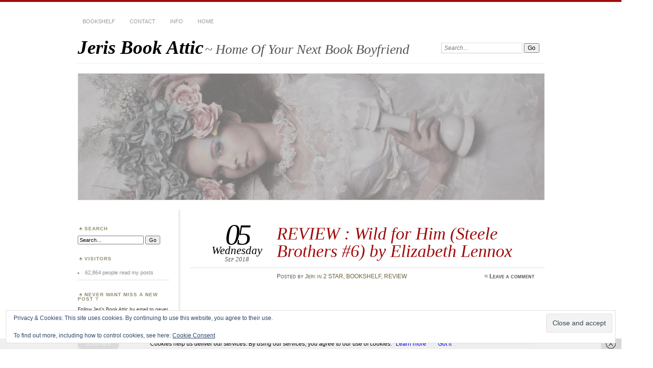

--- FILE ---
content_type: text/html; charset=UTF-8
request_url: https://jerisbookattic.com/2018/09/review-wild-for-him-steele-brothers-6-by-elizabeth-lennox/
body_size: 32416
content:
<!DOCTYPE html>
<!--[if IE 7]>
<html id="ie7" lang="en-GB">
<![endif]-->
<!--[if IE 8]>
<html id="ie8" lang="en-GB">
<![endif]-->
<!--[if !(IE 7) & !(IE 8)]><!-->
<html lang="en-GB">
<!--<![endif]-->
<head>
<meta charset="UTF-8" />
<meta name="viewport" content="width=device-width" />
<title>REVIEW : Wild for Him (Steele Brothers #6) by Elizabeth Lennox - Jeris Book Attic</title>
<link rel="profile" href="http://gmpg.org/xfn/11" />
<link rel="pingback" href="https://jerisbookattic.com/xmlrpc.php" />
<!--[if lt IE 9]>
<script src="https://jerisbookattic.com/wp-content/themes/chateau-wpcom/js/html5.js" type="text/javascript"></script>
<![endif]-->
<style>
#wpadminbar #wp-admin-bar-wccp_free_top_button .ab-icon:before {
	content: "\f160";
	color: #02CA02;
	top: 3px;
}
#wpadminbar #wp-admin-bar-wccp_free_top_button .ab-icon {
	transform: rotate(45deg);
}
</style>
<meta name='robots' content='index, follow, max-image-preview:large, max-snippet:-1, max-video-preview:-1' />

	<!-- This site is optimized with the Yoast SEO plugin v26.7 - https://yoast.com/wordpress/plugins/seo/ -->
	<link rel="canonical" href="https://jerisbookattic.com/2018/09/review-wild-for-him-steele-brothers-6-by-elizabeth-lennox/" />
	<meta property="og:locale" content="en_GB" />
	<meta property="og:type" content="article" />
	<meta property="og:title" content="REVIEW : Wild for Him (Steele Brothers #6) by Elizabeth Lennox - Jeris Book Attic" />
	<meta property="og:description" content="&nbsp; &nbsp; &nbsp; &nbsp;&nbsp; Wild for Him Steele Brothers #6 Elizabeth Lennox June 05th 2017 &nbsp; He was going to &hellip;Continue reading &rarr;" />
	<meta property="og:url" content="https://jerisbookattic.com/2018/09/review-wild-for-him-steele-brothers-6-by-elizabeth-lennox/" />
	<meta property="og:site_name" content="Jeris Book Attic" />
	<meta property="article:publisher" content="https://www.facebook.com/JerisBookAttic" />
	<meta property="article:published_time" content="2018-09-05T13:21:28+00:00" />
	<meta property="og:image" content="https://jerisbookattic.com/wp-content/uploads/2017/06/button_not-sure-what-to-think-about-this-one.png" />
	<meta name="author" content="Jeri" />
	<meta name="twitter:card" content="summary_large_image" />
	<meta name="twitter:creator" content="@JeriTRyan" />
	<meta name="twitter:site" content="@JeriTRyan" />
	<meta name="twitter:label1" content="Written by" />
	<meta name="twitter:data1" content="Jeri" />
	<meta name="twitter:label2" content="Estimated reading time" />
	<meta name="twitter:data2" content="1 minute" />
	<script type="application/ld+json" class="yoast-schema-graph">{"@context":"https://schema.org","@graph":[{"@type":"Article","@id":"https://jerisbookattic.com/2018/09/review-wild-for-him-steele-brothers-6-by-elizabeth-lennox/#article","isPartOf":{"@id":"https://jerisbookattic.com/2018/09/review-wild-for-him-steele-brothers-6-by-elizabeth-lennox/"},"author":{"name":"Jeri","@id":"https://jerisbookattic.com/#/schema/person/a6245b33db151e3542577435e7309703"},"headline":"REVIEW : Wild for Him (Steele Brothers #6) by Elizabeth Lennox","datePublished":"2018-09-05T13:21:28+00:00","mainEntityOfPage":{"@id":"https://jerisbookattic.com/2018/09/review-wild-for-him-steele-brothers-6-by-elizabeth-lennox/"},"wordCount":211,"commentCount":0,"publisher":{"@id":"https://jerisbookattic.com/#organization"},"image":{"@id":"https://jerisbookattic.com/2018/09/review-wild-for-him-steele-brothers-6-by-elizabeth-lennox/#primaryimage"},"thumbnailUrl":"https://jerisbookattic.com/wp-content/uploads/2017/06/button_not-sure-what-to-think-about-this-one.png","keywords":["Elizabeth Lennox","Steele Brothers","Wild for Him"],"articleSection":["2 STAR","BOOKSHELF","REVIEW"],"inLanguage":"en-GB","potentialAction":[{"@type":"CommentAction","name":"Comment","target":["https://jerisbookattic.com/2018/09/review-wild-for-him-steele-brothers-6-by-elizabeth-lennox/#respond"]}]},{"@type":"WebPage","@id":"https://jerisbookattic.com/2018/09/review-wild-for-him-steele-brothers-6-by-elizabeth-lennox/","url":"https://jerisbookattic.com/2018/09/review-wild-for-him-steele-brothers-6-by-elizabeth-lennox/","name":"REVIEW : Wild for Him (Steele Brothers #6) by Elizabeth Lennox - Jeris Book Attic","isPartOf":{"@id":"https://jerisbookattic.com/#website"},"primaryImageOfPage":{"@id":"https://jerisbookattic.com/2018/09/review-wild-for-him-steele-brothers-6-by-elizabeth-lennox/#primaryimage"},"image":{"@id":"https://jerisbookattic.com/2018/09/review-wild-for-him-steele-brothers-6-by-elizabeth-lennox/#primaryimage"},"thumbnailUrl":"https://jerisbookattic.com/wp-content/uploads/2017/06/button_not-sure-what-to-think-about-this-one.png","datePublished":"2018-09-05T13:21:28+00:00","breadcrumb":{"@id":"https://jerisbookattic.com/2018/09/review-wild-for-him-steele-brothers-6-by-elizabeth-lennox/#breadcrumb"},"inLanguage":"en-GB","potentialAction":[{"@type":"ReadAction","target":["https://jerisbookattic.com/2018/09/review-wild-for-him-steele-brothers-6-by-elizabeth-lennox/"]}]},{"@type":"ImageObject","inLanguage":"en-GB","@id":"https://jerisbookattic.com/2018/09/review-wild-for-him-steele-brothers-6-by-elizabeth-lennox/#primaryimage","url":"https://i0.wp.com/jerisbookattic.com/wp-content/uploads/2017/06/button_not-sure-what-to-think-about-this-one.png?fit=507%2C40&ssl=1","contentUrl":"https://i0.wp.com/jerisbookattic.com/wp-content/uploads/2017/06/button_not-sure-what-to-think-about-this-one.png?fit=507%2C40&ssl=1","width":507,"height":40},{"@type":"BreadcrumbList","@id":"https://jerisbookattic.com/2018/09/review-wild-for-him-steele-brothers-6-by-elizabeth-lennox/#breadcrumb","itemListElement":[{"@type":"ListItem","position":1,"name":"Startseite","item":"https://jerisbookattic.com/"},{"@type":"ListItem","position":2,"name":"BOOKSHELF","item":"https://jerisbookattic.com/blog-tour-2/"},{"@type":"ListItem","position":3,"name":"REVIEW : Wild for Him (Steele Brothers #6) by Elizabeth Lennox"}]},{"@type":"WebSite","@id":"https://jerisbookattic.com/#website","url":"https://jerisbookattic.com/","name":"Jeris Book Attic","description":"Home Of Your Next Book Boyfriend","publisher":{"@id":"https://jerisbookattic.com/#organization"},"potentialAction":[{"@type":"SearchAction","target":{"@type":"EntryPoint","urlTemplate":"https://jerisbookattic.com/?s={search_term_string}"},"query-input":{"@type":"PropertyValueSpecification","valueRequired":true,"valueName":"search_term_string"}}],"inLanguage":"en-GB"},{"@type":"Organization","@id":"https://jerisbookattic.com/#organization","name":"Jeri's Book Attic","url":"https://jerisbookattic.com/","logo":{"@type":"ImageObject","inLanguage":"en-GB","@id":"https://jerisbookattic.com/#/schema/logo/image/","url":"https://i2.wp.com/jerisbookattic.com/wp-content/uploads/2017/06/Jeris-Book-Attic-Avatar.jpg?fit=406%2C406&ssl=1","contentUrl":"https://i2.wp.com/jerisbookattic.com/wp-content/uploads/2017/06/Jeris-Book-Attic-Avatar.jpg?fit=406%2C406&ssl=1","width":406,"height":406,"caption":"Jeri's Book Attic"},"image":{"@id":"https://jerisbookattic.com/#/schema/logo/image/"},"sameAs":["https://www.facebook.com/JerisBookAttic","https://x.com/JeriTRyan","https://www.instagram.com/jeris_book_attic/","https://www.linkedin.com/in/jerisbookattic/","https://de.pinterest.com/JeriTaliaRyan/"]},{"@type":"Person","@id":"https://jerisbookattic.com/#/schema/person/a6245b33db151e3542577435e7309703","name":"Jeri","image":{"@type":"ImageObject","inLanguage":"en-GB","@id":"https://jerisbookattic.com/#/schema/person/image/","url":"https://secure.gravatar.com/avatar/ce28a81a708a25f23c59ac387bb931db57cdff841de507b13eacf63c4c3271f3?s=96&d=mm&r=g","contentUrl":"https://secure.gravatar.com/avatar/ce28a81a708a25f23c59ac387bb931db57cdff841de507b13eacf63c4c3271f3?s=96&d=mm&r=g","caption":"Jeri"},"url":"https://jerisbookattic.com/author/jeri/"}]}</script>
	<!-- / Yoast SEO plugin. -->


<link rel='dns-prefetch' href='//stats.wp.com' />
<link rel='dns-prefetch' href='//v0.wordpress.com' />
<link rel='dns-prefetch' href='//widgets.wp.com' />
<link rel='dns-prefetch' href='//s0.wp.com' />
<link rel='dns-prefetch' href='//0.gravatar.com' />
<link rel='dns-prefetch' href='//1.gravatar.com' />
<link rel='dns-prefetch' href='//2.gravatar.com' />
<link rel='dns-prefetch' href='//jetpack.wordpress.com' />
<link rel='dns-prefetch' href='//public-api.wordpress.com' />
<link rel='preconnect' href='//i0.wp.com' />
<link rel='preconnect' href='//c0.wp.com' />
<link rel="alternate" type="application/rss+xml" title="Jeris Book Attic &raquo; Feed" href="https://jerisbookattic.com/feed/" />
<link rel="alternate" type="application/rss+xml" title="Jeris Book Attic &raquo; Comments Feed" href="https://jerisbookattic.com/comments/feed/" />
<link rel="alternate" type="application/rss+xml" title="Jeris Book Attic &raquo; REVIEW :  Wild for Him (Steele Brothers #6) by Elizabeth Lennox Comments Feed" href="https://jerisbookattic.com/2018/09/review-wild-for-him-steele-brothers-6-by-elizabeth-lennox/feed/" />
<link rel="alternate" title="oEmbed (JSON)" type="application/json+oembed" href="https://jerisbookattic.com/wp-json/oembed/1.0/embed?url=https%3A%2F%2Fjerisbookattic.com%2F2018%2F09%2Freview-wild-for-him-steele-brothers-6-by-elizabeth-lennox%2F" />
<link rel="alternate" title="oEmbed (XML)" type="text/xml+oembed" href="https://jerisbookattic.com/wp-json/oembed/1.0/embed?url=https%3A%2F%2Fjerisbookattic.com%2F2018%2F09%2Freview-wild-for-him-steele-brothers-6-by-elizabeth-lennox%2F&#038;format=xml" />
<style id='wp-img-auto-sizes-contain-inline-css' type='text/css'>
img:is([sizes=auto i],[sizes^="auto," i]){contain-intrinsic-size:3000px 1500px}
/*# sourceURL=wp-img-auto-sizes-contain-inline-css */
</style>
<link rel='stylesheet' id='jetpack_related-posts-css' href='https://c0.wp.com/p/jetpack/15.4/modules/related-posts/related-posts.css' type='text/css' media='all' />
<style id='wp-emoji-styles-inline-css' type='text/css'>

	img.wp-smiley, img.emoji {
		display: inline !important;
		border: none !important;
		box-shadow: none !important;
		height: 1em !important;
		width: 1em !important;
		margin: 0 0.07em !important;
		vertical-align: -0.1em !important;
		background: none !important;
		padding: 0 !important;
	}
/*# sourceURL=wp-emoji-styles-inline-css */
</style>
<style id='wp-block-library-inline-css' type='text/css'>
:root{--wp-block-synced-color:#7a00df;--wp-block-synced-color--rgb:122,0,223;--wp-bound-block-color:var(--wp-block-synced-color);--wp-editor-canvas-background:#ddd;--wp-admin-theme-color:#007cba;--wp-admin-theme-color--rgb:0,124,186;--wp-admin-theme-color-darker-10:#006ba1;--wp-admin-theme-color-darker-10--rgb:0,107,160.5;--wp-admin-theme-color-darker-20:#005a87;--wp-admin-theme-color-darker-20--rgb:0,90,135;--wp-admin-border-width-focus:2px}@media (min-resolution:192dpi){:root{--wp-admin-border-width-focus:1.5px}}.wp-element-button{cursor:pointer}:root .has-very-light-gray-background-color{background-color:#eee}:root .has-very-dark-gray-background-color{background-color:#313131}:root .has-very-light-gray-color{color:#eee}:root .has-very-dark-gray-color{color:#313131}:root .has-vivid-green-cyan-to-vivid-cyan-blue-gradient-background{background:linear-gradient(135deg,#00d084,#0693e3)}:root .has-purple-crush-gradient-background{background:linear-gradient(135deg,#34e2e4,#4721fb 50%,#ab1dfe)}:root .has-hazy-dawn-gradient-background{background:linear-gradient(135deg,#faaca8,#dad0ec)}:root .has-subdued-olive-gradient-background{background:linear-gradient(135deg,#fafae1,#67a671)}:root .has-atomic-cream-gradient-background{background:linear-gradient(135deg,#fdd79a,#004a59)}:root .has-nightshade-gradient-background{background:linear-gradient(135deg,#330968,#31cdcf)}:root .has-midnight-gradient-background{background:linear-gradient(135deg,#020381,#2874fc)}:root{--wp--preset--font-size--normal:16px;--wp--preset--font-size--huge:42px}.has-regular-font-size{font-size:1em}.has-larger-font-size{font-size:2.625em}.has-normal-font-size{font-size:var(--wp--preset--font-size--normal)}.has-huge-font-size{font-size:var(--wp--preset--font-size--huge)}.has-text-align-center{text-align:center}.has-text-align-left{text-align:left}.has-text-align-right{text-align:right}.has-fit-text{white-space:nowrap!important}#end-resizable-editor-section{display:none}.aligncenter{clear:both}.items-justified-left{justify-content:flex-start}.items-justified-center{justify-content:center}.items-justified-right{justify-content:flex-end}.items-justified-space-between{justify-content:space-between}.screen-reader-text{border:0;clip-path:inset(50%);height:1px;margin:-1px;overflow:hidden;padding:0;position:absolute;width:1px;word-wrap:normal!important}.screen-reader-text:focus{background-color:#ddd;clip-path:none;color:#444;display:block;font-size:1em;height:auto;left:5px;line-height:normal;padding:15px 23px 14px;text-decoration:none;top:5px;width:auto;z-index:100000}html :where(.has-border-color){border-style:solid}html :where([style*=border-top-color]){border-top-style:solid}html :where([style*=border-right-color]){border-right-style:solid}html :where([style*=border-bottom-color]){border-bottom-style:solid}html :where([style*=border-left-color]){border-left-style:solid}html :where([style*=border-width]){border-style:solid}html :where([style*=border-top-width]){border-top-style:solid}html :where([style*=border-right-width]){border-right-style:solid}html :where([style*=border-bottom-width]){border-bottom-style:solid}html :where([style*=border-left-width]){border-left-style:solid}html :where(img[class*=wp-image-]){height:auto;max-width:100%}:where(figure){margin:0 0 1em}html :where(.is-position-sticky){--wp-admin--admin-bar--position-offset:var(--wp-admin--admin-bar--height,0px)}@media screen and (max-width:600px){html :where(.is-position-sticky){--wp-admin--admin-bar--position-offset:0px}}

/*# sourceURL=wp-block-library-inline-css */
</style><style id='global-styles-inline-css' type='text/css'>
:root{--wp--preset--aspect-ratio--square: 1;--wp--preset--aspect-ratio--4-3: 4/3;--wp--preset--aspect-ratio--3-4: 3/4;--wp--preset--aspect-ratio--3-2: 3/2;--wp--preset--aspect-ratio--2-3: 2/3;--wp--preset--aspect-ratio--16-9: 16/9;--wp--preset--aspect-ratio--9-16: 9/16;--wp--preset--color--black: #000000;--wp--preset--color--cyan-bluish-gray: #abb8c3;--wp--preset--color--white: #ffffff;--wp--preset--color--pale-pink: #f78da7;--wp--preset--color--vivid-red: #cf2e2e;--wp--preset--color--luminous-vivid-orange: #ff6900;--wp--preset--color--luminous-vivid-amber: #fcb900;--wp--preset--color--light-green-cyan: #7bdcb5;--wp--preset--color--vivid-green-cyan: #00d084;--wp--preset--color--pale-cyan-blue: #8ed1fc;--wp--preset--color--vivid-cyan-blue: #0693e3;--wp--preset--color--vivid-purple: #9b51e0;--wp--preset--gradient--vivid-cyan-blue-to-vivid-purple: linear-gradient(135deg,rgb(6,147,227) 0%,rgb(155,81,224) 100%);--wp--preset--gradient--light-green-cyan-to-vivid-green-cyan: linear-gradient(135deg,rgb(122,220,180) 0%,rgb(0,208,130) 100%);--wp--preset--gradient--luminous-vivid-amber-to-luminous-vivid-orange: linear-gradient(135deg,rgb(252,185,0) 0%,rgb(255,105,0) 100%);--wp--preset--gradient--luminous-vivid-orange-to-vivid-red: linear-gradient(135deg,rgb(255,105,0) 0%,rgb(207,46,46) 100%);--wp--preset--gradient--very-light-gray-to-cyan-bluish-gray: linear-gradient(135deg,rgb(238,238,238) 0%,rgb(169,184,195) 100%);--wp--preset--gradient--cool-to-warm-spectrum: linear-gradient(135deg,rgb(74,234,220) 0%,rgb(151,120,209) 20%,rgb(207,42,186) 40%,rgb(238,44,130) 60%,rgb(251,105,98) 80%,rgb(254,248,76) 100%);--wp--preset--gradient--blush-light-purple: linear-gradient(135deg,rgb(255,206,236) 0%,rgb(152,150,240) 100%);--wp--preset--gradient--blush-bordeaux: linear-gradient(135deg,rgb(254,205,165) 0%,rgb(254,45,45) 50%,rgb(107,0,62) 100%);--wp--preset--gradient--luminous-dusk: linear-gradient(135deg,rgb(255,203,112) 0%,rgb(199,81,192) 50%,rgb(65,88,208) 100%);--wp--preset--gradient--pale-ocean: linear-gradient(135deg,rgb(255,245,203) 0%,rgb(182,227,212) 50%,rgb(51,167,181) 100%);--wp--preset--gradient--electric-grass: linear-gradient(135deg,rgb(202,248,128) 0%,rgb(113,206,126) 100%);--wp--preset--gradient--midnight: linear-gradient(135deg,rgb(2,3,129) 0%,rgb(40,116,252) 100%);--wp--preset--font-size--small: 13px;--wp--preset--font-size--medium: 20px;--wp--preset--font-size--large: 36px;--wp--preset--font-size--x-large: 42px;--wp--preset--spacing--20: 0.44rem;--wp--preset--spacing--30: 0.67rem;--wp--preset--spacing--40: 1rem;--wp--preset--spacing--50: 1.5rem;--wp--preset--spacing--60: 2.25rem;--wp--preset--spacing--70: 3.38rem;--wp--preset--spacing--80: 5.06rem;--wp--preset--shadow--natural: 6px 6px 9px rgba(0, 0, 0, 0.2);--wp--preset--shadow--deep: 12px 12px 50px rgba(0, 0, 0, 0.4);--wp--preset--shadow--sharp: 6px 6px 0px rgba(0, 0, 0, 0.2);--wp--preset--shadow--outlined: 6px 6px 0px -3px rgb(255, 255, 255), 6px 6px rgb(0, 0, 0);--wp--preset--shadow--crisp: 6px 6px 0px rgb(0, 0, 0);}:where(.is-layout-flex){gap: 0.5em;}:where(.is-layout-grid){gap: 0.5em;}body .is-layout-flex{display: flex;}.is-layout-flex{flex-wrap: wrap;align-items: center;}.is-layout-flex > :is(*, div){margin: 0;}body .is-layout-grid{display: grid;}.is-layout-grid > :is(*, div){margin: 0;}:where(.wp-block-columns.is-layout-flex){gap: 2em;}:where(.wp-block-columns.is-layout-grid){gap: 2em;}:where(.wp-block-post-template.is-layout-flex){gap: 1.25em;}:where(.wp-block-post-template.is-layout-grid){gap: 1.25em;}.has-black-color{color: var(--wp--preset--color--black) !important;}.has-cyan-bluish-gray-color{color: var(--wp--preset--color--cyan-bluish-gray) !important;}.has-white-color{color: var(--wp--preset--color--white) !important;}.has-pale-pink-color{color: var(--wp--preset--color--pale-pink) !important;}.has-vivid-red-color{color: var(--wp--preset--color--vivid-red) !important;}.has-luminous-vivid-orange-color{color: var(--wp--preset--color--luminous-vivid-orange) !important;}.has-luminous-vivid-amber-color{color: var(--wp--preset--color--luminous-vivid-amber) !important;}.has-light-green-cyan-color{color: var(--wp--preset--color--light-green-cyan) !important;}.has-vivid-green-cyan-color{color: var(--wp--preset--color--vivid-green-cyan) !important;}.has-pale-cyan-blue-color{color: var(--wp--preset--color--pale-cyan-blue) !important;}.has-vivid-cyan-blue-color{color: var(--wp--preset--color--vivid-cyan-blue) !important;}.has-vivid-purple-color{color: var(--wp--preset--color--vivid-purple) !important;}.has-black-background-color{background-color: var(--wp--preset--color--black) !important;}.has-cyan-bluish-gray-background-color{background-color: var(--wp--preset--color--cyan-bluish-gray) !important;}.has-white-background-color{background-color: var(--wp--preset--color--white) !important;}.has-pale-pink-background-color{background-color: var(--wp--preset--color--pale-pink) !important;}.has-vivid-red-background-color{background-color: var(--wp--preset--color--vivid-red) !important;}.has-luminous-vivid-orange-background-color{background-color: var(--wp--preset--color--luminous-vivid-orange) !important;}.has-luminous-vivid-amber-background-color{background-color: var(--wp--preset--color--luminous-vivid-amber) !important;}.has-light-green-cyan-background-color{background-color: var(--wp--preset--color--light-green-cyan) !important;}.has-vivid-green-cyan-background-color{background-color: var(--wp--preset--color--vivid-green-cyan) !important;}.has-pale-cyan-blue-background-color{background-color: var(--wp--preset--color--pale-cyan-blue) !important;}.has-vivid-cyan-blue-background-color{background-color: var(--wp--preset--color--vivid-cyan-blue) !important;}.has-vivid-purple-background-color{background-color: var(--wp--preset--color--vivid-purple) !important;}.has-black-border-color{border-color: var(--wp--preset--color--black) !important;}.has-cyan-bluish-gray-border-color{border-color: var(--wp--preset--color--cyan-bluish-gray) !important;}.has-white-border-color{border-color: var(--wp--preset--color--white) !important;}.has-pale-pink-border-color{border-color: var(--wp--preset--color--pale-pink) !important;}.has-vivid-red-border-color{border-color: var(--wp--preset--color--vivid-red) !important;}.has-luminous-vivid-orange-border-color{border-color: var(--wp--preset--color--luminous-vivid-orange) !important;}.has-luminous-vivid-amber-border-color{border-color: var(--wp--preset--color--luminous-vivid-amber) !important;}.has-light-green-cyan-border-color{border-color: var(--wp--preset--color--light-green-cyan) !important;}.has-vivid-green-cyan-border-color{border-color: var(--wp--preset--color--vivid-green-cyan) !important;}.has-pale-cyan-blue-border-color{border-color: var(--wp--preset--color--pale-cyan-blue) !important;}.has-vivid-cyan-blue-border-color{border-color: var(--wp--preset--color--vivid-cyan-blue) !important;}.has-vivid-purple-border-color{border-color: var(--wp--preset--color--vivid-purple) !important;}.has-vivid-cyan-blue-to-vivid-purple-gradient-background{background: var(--wp--preset--gradient--vivid-cyan-blue-to-vivid-purple) !important;}.has-light-green-cyan-to-vivid-green-cyan-gradient-background{background: var(--wp--preset--gradient--light-green-cyan-to-vivid-green-cyan) !important;}.has-luminous-vivid-amber-to-luminous-vivid-orange-gradient-background{background: var(--wp--preset--gradient--luminous-vivid-amber-to-luminous-vivid-orange) !important;}.has-luminous-vivid-orange-to-vivid-red-gradient-background{background: var(--wp--preset--gradient--luminous-vivid-orange-to-vivid-red) !important;}.has-very-light-gray-to-cyan-bluish-gray-gradient-background{background: var(--wp--preset--gradient--very-light-gray-to-cyan-bluish-gray) !important;}.has-cool-to-warm-spectrum-gradient-background{background: var(--wp--preset--gradient--cool-to-warm-spectrum) !important;}.has-blush-light-purple-gradient-background{background: var(--wp--preset--gradient--blush-light-purple) !important;}.has-blush-bordeaux-gradient-background{background: var(--wp--preset--gradient--blush-bordeaux) !important;}.has-luminous-dusk-gradient-background{background: var(--wp--preset--gradient--luminous-dusk) !important;}.has-pale-ocean-gradient-background{background: var(--wp--preset--gradient--pale-ocean) !important;}.has-electric-grass-gradient-background{background: var(--wp--preset--gradient--electric-grass) !important;}.has-midnight-gradient-background{background: var(--wp--preset--gradient--midnight) !important;}.has-small-font-size{font-size: var(--wp--preset--font-size--small) !important;}.has-medium-font-size{font-size: var(--wp--preset--font-size--medium) !important;}.has-large-font-size{font-size: var(--wp--preset--font-size--large) !important;}.has-x-large-font-size{font-size: var(--wp--preset--font-size--x-large) !important;}
/*# sourceURL=global-styles-inline-css */
</style>

<style id='classic-theme-styles-inline-css' type='text/css'>
/*! This file is auto-generated */
.wp-block-button__link{color:#fff;background-color:#32373c;border-radius:9999px;box-shadow:none;text-decoration:none;padding:calc(.667em + 2px) calc(1.333em + 2px);font-size:1.125em}.wp-block-file__button{background:#32373c;color:#fff;text-decoration:none}
/*# sourceURL=/wp-includes/css/classic-themes.min.css */
</style>
<link rel='stylesheet' id='wpos-slick-style-css' href='https://jerisbookattic.com/wp-content/plugins/blog-designer-for-post-and-widget/assets/css/slick.css?ver=2.7.7' type='text/css' media='all' />
<link rel='stylesheet' id='bdpw-public-css-css' href='https://jerisbookattic.com/wp-content/plugins/blog-designer-for-post-and-widget/assets/css/bdpw-public.css?ver=2.7.7' type='text/css' media='all' />
<link rel='stylesheet' id='contact-form-7-css' href='https://jerisbookattic.com/wp-content/plugins/contact-form-7/includes/css/styles.css?ver=6.1.4' type='text/css' media='all' />
<link rel='stylesheet' id='chateau-css' href='https://jerisbookattic.com/wp-content/themes/chateau-wpcom/style.css?ver=6.9' type='text/css' media='all' />
<link rel='stylesheet' id='jetpack_likes-css' href='https://c0.wp.com/p/jetpack/15.4/modules/likes/style.css' type='text/css' media='all' />
<link rel='stylesheet' id='jetpack-subscriptions-css' href='https://c0.wp.com/p/jetpack/15.4/_inc/build/subscriptions/subscriptions.min.css' type='text/css' media='all' />
<style id='jetpack_facebook_likebox-inline-css' type='text/css'>
.widget_facebook_likebox {
	overflow: hidden;
}

/*# sourceURL=https://jerisbookattic.com/wp-content/plugins/jetpack/modules/widgets/facebook-likebox/style.css */
</style>
<link rel='stylesheet' id='wpgdprc-front-css-css' href='https://jerisbookattic.com/wp-content/plugins/wp-gdpr-compliance/Assets/css/front.css?ver=1706545346' type='text/css' media='all' />
<style id='wpgdprc-front-css-inline-css' type='text/css'>
:root{--wp-gdpr--bar--background-color: #000000;--wp-gdpr--bar--color: #ffffff;--wp-gdpr--button--background-color: #000000;--wp-gdpr--button--background-color--darken: #000000;--wp-gdpr--button--color: #ffffff;}
/*# sourceURL=wpgdprc-front-css-inline-css */
</style>
<link rel='stylesheet' id='jetpack-swiper-library-css' href='https://c0.wp.com/p/jetpack/15.4/_inc/blocks/swiper.css' type='text/css' media='all' />
<link rel='stylesheet' id='jetpack-carousel-css' href='https://c0.wp.com/p/jetpack/15.4/modules/carousel/jetpack-carousel.css' type='text/css' media='all' />
<script type="text/javascript" id="jetpack_related-posts-js-extra">
/* <![CDATA[ */
var related_posts_js_options = {"post_heading":"h4"};
//# sourceURL=jetpack_related-posts-js-extra
/* ]]> */
</script>
<script type="text/javascript" src="https://c0.wp.com/p/jetpack/15.4/_inc/build/related-posts/related-posts.min.js" id="jetpack_related-posts-js"></script>
<script type="text/javascript" src="https://c0.wp.com/c/6.9/wp-includes/js/jquery/jquery.min.js" id="jquery-core-js"></script>
<script type="text/javascript" src="https://c0.wp.com/c/6.9/wp-includes/js/jquery/jquery-migrate.min.js" id="jquery-migrate-js"></script>
<script type="text/javascript" id="wpgdprc-front-js-js-extra">
/* <![CDATA[ */
var wpgdprcFront = {"ajaxUrl":"https://jerisbookattic.com/wp-admin/admin-ajax.php","ajaxNonce":"f3d2523590","ajaxArg":"security","pluginPrefix":"wpgdprc","blogId":"1","isMultiSite":"","locale":"en_GB","showSignUpModal":"","showFormModal":"","cookieName":"wpgdprc-consent","consentVersion":"","path":"/","prefix":"wpgdprc"};
//# sourceURL=wpgdprc-front-js-js-extra
/* ]]> */
</script>
<script type="text/javascript" src="https://jerisbookattic.com/wp-content/plugins/wp-gdpr-compliance/Assets/js/front.min.js?ver=1706545346" id="wpgdprc-front-js-js"></script>
<link rel="https://api.w.org/" href="https://jerisbookattic.com/wp-json/" /><link rel="alternate" title="JSON" type="application/json" href="https://jerisbookattic.com/wp-json/wp/v2/posts/45454" /><link rel="EditURI" type="application/rsd+xml" title="RSD" href="https://jerisbookattic.com/xmlrpc.php?rsd" />
<meta name="generator" content="WordPress 6.9" />
<link rel='shortlink' href='https://wp.me/p8NJB8-bP8' />
<script id="wpcp_disable_selection" type="text/javascript">
var image_save_msg='You are not allowed to save images!';
	var no_menu_msg='Context Menu disabled!';
	var smessage = "Content is protected !!";

function disableEnterKey(e)
{
	var elemtype = e.target.tagName;
	
	elemtype = elemtype.toUpperCase();
	
	if (elemtype == "TEXT" || elemtype == "TEXTAREA" || elemtype == "INPUT" || elemtype == "PASSWORD" || elemtype == "SELECT" || elemtype == "OPTION" || elemtype == "EMBED")
	{
		elemtype = 'TEXT';
	}
	
	if (e.ctrlKey){
     var key;
     if(window.event)
          key = window.event.keyCode;     //IE
     else
          key = e.which;     //firefox (97)
    //if (key != 17) alert(key);
     if (elemtype!= 'TEXT' && (key == 97 || key == 65 || key == 67 || key == 99 || key == 88 || key == 120 || key == 26 || key == 85  || key == 86 || key == 83 || key == 43 || key == 73))
     {
		if(wccp_free_iscontenteditable(e)) return true;
		show_wpcp_message('You are not allowed to copy content or view source');
		return false;
     }else
     	return true;
     }
}


/*For contenteditable tags*/
function wccp_free_iscontenteditable(e)
{
	var e = e || window.event; // also there is no e.target property in IE. instead IE uses window.event.srcElement
  	
	var target = e.target || e.srcElement;

	var elemtype = e.target.nodeName;
	
	elemtype = elemtype.toUpperCase();
	
	var iscontenteditable = "false";
		
	if(typeof target.getAttribute!="undefined" ) iscontenteditable = target.getAttribute("contenteditable"); // Return true or false as string
	
	var iscontenteditable2 = false;
	
	if(typeof target.isContentEditable!="undefined" ) iscontenteditable2 = target.isContentEditable; // Return true or false as boolean

	if(target.parentElement.isContentEditable) iscontenteditable2 = true;
	
	if (iscontenteditable == "true" || iscontenteditable2 == true)
	{
		if(typeof target.style!="undefined" ) target.style.cursor = "text";
		
		return true;
	}
}

////////////////////////////////////
function disable_copy(e)
{	
	var e = e || window.event; // also there is no e.target property in IE. instead IE uses window.event.srcElement
	
	var elemtype = e.target.tagName;
	
	elemtype = elemtype.toUpperCase();
	
	if (elemtype == "TEXT" || elemtype == "TEXTAREA" || elemtype == "INPUT" || elemtype == "PASSWORD" || elemtype == "SELECT" || elemtype == "OPTION" || elemtype == "EMBED")
	{
		elemtype = 'TEXT';
	}
	
	if(wccp_free_iscontenteditable(e)) return true;
	
	var isSafari = /Safari/.test(navigator.userAgent) && /Apple Computer/.test(navigator.vendor);
	
	var checker_IMG = '';
	if (elemtype == "IMG" && checker_IMG == 'checked' && e.detail >= 2) {show_wpcp_message(alertMsg_IMG);return false;}
	if (elemtype != "TEXT")
	{
		if (smessage !== "" && e.detail == 2)
			show_wpcp_message(smessage);
		
		if (isSafari)
			return true;
		else
			return false;
	}	
}

//////////////////////////////////////////
function disable_copy_ie()
{
	var e = e || window.event;
	var elemtype = window.event.srcElement.nodeName;
	elemtype = elemtype.toUpperCase();
	if(wccp_free_iscontenteditable(e)) return true;
	if (elemtype == "IMG") {show_wpcp_message(alertMsg_IMG);return false;}
	if (elemtype != "TEXT" && elemtype != "TEXTAREA" && elemtype != "INPUT" && elemtype != "PASSWORD" && elemtype != "SELECT" && elemtype != "OPTION" && elemtype != "EMBED")
	{
		return false;
	}
}	
function reEnable()
{
	return true;
}
document.onkeydown = disableEnterKey;
document.onselectstart = disable_copy_ie;
if(navigator.userAgent.indexOf('MSIE')==-1)
{
	document.onmousedown = disable_copy;
	document.onclick = reEnable;
}
function disableSelection(target)
{
    //For IE This code will work
    if (typeof target.onselectstart!="undefined")
    target.onselectstart = disable_copy_ie;
    
    //For Firefox This code will work
    else if (typeof target.style.MozUserSelect!="undefined")
    {target.style.MozUserSelect="none";}
    
    //All other  (ie: Opera) This code will work
    else
    target.onmousedown=function(){return false}
    target.style.cursor = "default";
}
//Calling the JS function directly just after body load
window.onload = function(){disableSelection(document.body);};

//////////////////special for safari Start////////////////
var onlongtouch;
var timer;
var touchduration = 1000; //length of time we want the user to touch before we do something

var elemtype = "";
function touchstart(e) {
	var e = e || window.event;
  // also there is no e.target property in IE.
  // instead IE uses window.event.srcElement
  	var target = e.target || e.srcElement;
	
	elemtype = window.event.srcElement.nodeName;
	
	elemtype = elemtype.toUpperCase();
	
	if(!wccp_pro_is_passive()) e.preventDefault();
	if (!timer) {
		timer = setTimeout(onlongtouch, touchduration);
	}
}

function touchend() {
    //stops short touches from firing the event
    if (timer) {
        clearTimeout(timer);
        timer = null;
    }
	onlongtouch();
}

onlongtouch = function(e) { //this will clear the current selection if anything selected
	
	if (elemtype != "TEXT" && elemtype != "TEXTAREA" && elemtype != "INPUT" && elemtype != "PASSWORD" && elemtype != "SELECT" && elemtype != "EMBED" && elemtype != "OPTION")	
	{
		if (window.getSelection) {
			if (window.getSelection().empty) {  // Chrome
			window.getSelection().empty();
			} else if (window.getSelection().removeAllRanges) {  // Firefox
			window.getSelection().removeAllRanges();
			}
		} else if (document.selection) {  // IE?
			document.selection.empty();
		}
		return false;
	}
};

document.addEventListener("DOMContentLoaded", function(event) { 
    window.addEventListener("touchstart", touchstart, false);
    window.addEventListener("touchend", touchend, false);
});

function wccp_pro_is_passive() {

  var cold = false,
  hike = function() {};

  try {
	  const object1 = {};
  var aid = Object.defineProperty(object1, 'passive', {
  get() {cold = true}
  });
  window.addEventListener('test', hike, aid);
  window.removeEventListener('test', hike, aid);
  } catch (e) {}

  return cold;
}
/*special for safari End*/
</script>
<script id="wpcp_disable_Right_Click" type="text/javascript">
document.ondragstart = function() { return false;}
	function nocontext(e) {
	   return false;
	}
	document.oncontextmenu = nocontext;
</script>
	<style>img#wpstats{display:none}</style>
			<style>
		#page {
			border-color: #a10b0b;
		}
		#main-title #site-title a:hover,
		.post-title h1,
		.post-title h1 a,
		.post-extras .post-edit-link,
		.post-entry a,
		.post-entry .more-link:hover,
		#author-description a,
		.more-posts .page-title em,
		#more-posts-inner a:hover,
		#comments li a:hover,
		.comment-text p a,
		.comment-text .reply-link a:hover,
		#comments li.byuser .comment-author,
		#comments #respond h3,
		.sidebar-widget a:active,
		#calendar_wrap table td a,
		#nav-below a:active,
		#error404 a:hover,
		#menu .current-menu-item > a,
		#menu .current_page_item > a,
		#comment-nav-above a,
		#comment-nav-below a,
		.comment-text table a {
			color: #a10b0b;
		}
	</style>
<style type="text/css">.recentcomments a{display:inline !important;padding:0 !important;margin:0 !important;}</style><link rel="icon" href="https://i0.wp.com/jerisbookattic.com/wp-content/uploads/2017/06/Jeris-Book-Attic-Avatar.jpg?fit=32%2C32&#038;ssl=1" sizes="32x32" />
<link rel="icon" href="https://i0.wp.com/jerisbookattic.com/wp-content/uploads/2017/06/Jeris-Book-Attic-Avatar.jpg?fit=192%2C192&#038;ssl=1" sizes="192x192" />
<link rel="apple-touch-icon" href="https://i0.wp.com/jerisbookattic.com/wp-content/uploads/2017/06/Jeris-Book-Attic-Avatar.jpg?fit=180%2C180&#038;ssl=1" />
<meta name="msapplication-TileImage" content="https://i0.wp.com/jerisbookattic.com/wp-content/uploads/2017/06/Jeris-Book-Attic-Avatar.jpg?fit=270%2C270&#038;ssl=1" />
<link rel='stylesheet' id='shariffcss-css' href='https://jerisbookattic.com/wp-content/plugins/shariff/css/shariff.min.css?ver=4.6.15' type='text/css' media='all' />
<link rel='stylesheet' id='goodreads-widget-css' href='https://c0.wp.com/p/jetpack/15.4/modules/widgets/goodreads/css/goodreads.css' type='text/css' media='all' />
<link rel='stylesheet' id='eu-cookie-law-style-css' href='https://c0.wp.com/p/jetpack/15.4/modules/widgets/eu-cookie-law/style.css' type='text/css' media='all' />
</head>

<body class="wp-singular post-template-default single single-post postid-45454 single-format-standard wp-theme-chateau-wpcom unselectable two-column sidebar-content">
<div id="page" class="hfeed">
		<div id="page-inner">
		<header id="branding" role="banner">
			<nav id="menu" role="navigation">
				<ul class="menu clear-fix">
<li class="page_item page-item-159 page_item_has_children current_page_parent"><a href="https://jerisbookattic.com/blog-tour-2/">BOOKSHELF</a>
<ul class='children'>
	<li class="page_item page-item-443"><a href="https://jerisbookattic.com/blog-tour-2/teaser/">TEASER</a></li>
</ul>
</li>
<li class="page_item page-item-19"><a href="https://jerisbookattic.com/contact-form/">CONTACT</a></li>
<li class="page_item page-item-2 page_item_has_children"><a href="https://jerisbookattic.com/about/">INFO</a>
<ul class='children'>
	<li class="page_item page-item-43389"><a href="https://jerisbookattic.com/about/gdpr-compliance-privacy-policy/">DSGVO / GDPR Compliance / Privacy Policy</a></li>
	<li class="page_item page-item-30"><a href="https://jerisbookattic.com/about/newsletter/">NEWSLETTER</a></li>
	<li class="page_item page-item-81"><a href="https://jerisbookattic.com/about/calendar/">SCHEDULE</a></li>
	<li class="page_item page-item-417"><a href="https://jerisbookattic.com/about/the-team/">THE TEAM</a></li>
</ul>
</li>
<li class="page_item page-item-138"><a href="https://jerisbookattic.com/">HOME</a></li>
</ul>
			</nav><!-- end #menu -->

			<div id="main-title">
				<hgroup>
					<h1 id="site-title"><a href="https://jerisbookattic.com/" title="Jeris Book Attic" rel="home">Jeris Book Attic</a></h1>
												<h2 id="site-description">~ Home Of Your Next Book Boyfriend</h2>
									</hgroup>
			</div><!-- end #main-title -->

							<div id="search">
					
<form method="get" action="https://jerisbookattic.com//" >
	<div>
		<label for="s" class="assistive-text">Search:</label>
		<input type="text" value="Search&hellip;" name="s" id="s" onfocus="this.value=''" />
		<input type="submit" name="search" value="Go" />
	</div>
</form>
				</div><!-- end #search -->
			
			<div id="main-image">
							<a href="https://jerisbookattic.com/">
													<img src="https://jerisbookattic.com/wp-content/uploads/2018/01/cropped-hFcdAjd-1.jpeg" width="960" height="260" alt="Jeris Book Attic" title="Jeris Book Attic" />
									</a>
						</div><!-- end #main-image -->
		</header><!-- #branding -->
		<div id="main" class="clear-fix">

	<div id="primary">
		<div id="content" class="clear-fix">

		
			<article id="post-45454" class="post-45454 post type-post status-publish format-standard hentry category-2-stars category-bookshelf category-review tag-elizabeth-lennox tag-steele-brothers tag-wild-for-him">
	<header class="post-title">
				<h1>REVIEW :  Wild for Him (Steele Brothers #6) by Elizabeth Lennox</h1>			<a href="https://jerisbookattic.com/2018/09/review-wild-for-him-steele-brothers-6-by-elizabeth-lennox/" class="post-permalink">		<p class="post-date">
			<strong>05</strong>
			<em>Wednesday</em>
			<span>Sep 2018</span>
		</p>
	</a>
	<div class="post-info clear-fix">
		<p>
			Posted <span class="by-author"> by <span class="author vcard"><a class="url fn n" href="https://jerisbookattic.com/author/jeri/" title="View all posts by Jeri" rel="author">Jeri</a></span></span> in <a href="https://jerisbookattic.com/category/bookshelf/2-stars/" rel="category tag">2 STAR</a>, <a href="https://jerisbookattic.com/category/bookshelf/" rel="category tag">BOOKSHELF</a>, <a href="https://jerisbookattic.com/category/bookshelf/review/" rel="category tag">REVIEW</a>		</p>
		<p class="post-com-count">
			<strong>&asymp; <a href="https://jerisbookattic.com/2018/09/review-wild-for-him-steele-brothers-6-by-elizabeth-lennox/#respond">Leave a comment</a></strong>
		</p>
	</div><!-- end .post-info -->
	</header><!-- end .post-title -->

	<div class="post-content clear-fix">
			<div class="post-extras">
				<p><strong>Tags</strong></p><p><a href="https://jerisbookattic.com/tag/elizabeth-lennox/" rel="tag">Elizabeth Lennox</a>, <a href="https://jerisbookattic.com/tag/steele-brothers/" rel="tag">Steele Brothers</a>, <a href="https://jerisbookattic.com/tag/wild-for-him/" rel="tag">Wild for Him</a></p>	</div><!-- end .post-extras -->

		<div class="post-entry">
			<div class="theContentWrap-ccc"><p>&nbsp;</p>
<p><img data-recalc-dims="1" decoding="async" data-attachment-id="1463" data-permalink="https://jerisbookattic.com/2017/12/dawn-stronghold-book-3-by-erin-m-leaf/button_not-sure-what-to-think-about-this-one/" data-orig-file="https://i0.wp.com/jerisbookattic.com/wp-content/uploads/2017/06/button_not-sure-what-to-think-about-this-one.png?fit=507%2C40&amp;ssl=1" data-orig-size="507,40" data-comments-opened="1" data-image-meta="{&quot;aperture&quot;:&quot;0&quot;,&quot;credit&quot;:&quot;&quot;,&quot;camera&quot;:&quot;&quot;,&quot;caption&quot;:&quot;&quot;,&quot;created_timestamp&quot;:&quot;0&quot;,&quot;copyright&quot;:&quot;&quot;,&quot;focal_length&quot;:&quot;0&quot;,&quot;iso&quot;:&quot;0&quot;,&quot;shutter_speed&quot;:&quot;0&quot;,&quot;title&quot;:&quot;&quot;,&quot;orientation&quot;:&quot;0&quot;}" data-image-title="button_not-sure-what-to-think-about-this-one" data-image-description="" data-image-caption="" data-medium-file="https://i0.wp.com/jerisbookattic.com/wp-content/uploads/2017/06/button_not-sure-what-to-think-about-this-one.png?fit=300%2C24&amp;ssl=1" data-large-file="https://i0.wp.com/jerisbookattic.com/wp-content/uploads/2017/06/button_not-sure-what-to-think-about-this-one.png?fit=507%2C40&amp;ssl=1" class="size-full wp-image-1463 aligncenter" src="https://i0.wp.com/jerisbookattic.com/wp-content/uploads/2017/06/button_not-sure-what-to-think-about-this-one.png?resize=507%2C40&#038;ssl=1" alt="" width="507" height="40" srcset="https://i0.wp.com/jerisbookattic.com/wp-content/uploads/2017/06/button_not-sure-what-to-think-about-this-one.png?w=507&amp;ssl=1 507w, https://i0.wp.com/jerisbookattic.com/wp-content/uploads/2017/06/button_not-sure-what-to-think-about-this-one.png?resize=300%2C24&amp;ssl=1 300w" sizes="(max-width: 507px) 100vw, 507px" />&nbsp;</p>
<p>&nbsp;</p>
<div class="bookCoverPrimary"><a href="https://www.goodreads.com/book/photo/39741952-wild-for-him" rel="nofollow"><img data-recalc-dims="1" decoding="async" id="coverImage" src="https://i0.wp.com/images.gr-assets.com/books/1523055124l/39741952.jpg?w=529&#038;ssl=1" alt="Wild for Him (Steele Brothers, #6)"></a></div>
<p>&nbsp;&nbsp;<a href="https://www.goodreads.com/book/show/39741952-wild-for-him?ac=1&amp;from_search=true"><img data-recalc-dims="1" decoding="async" data-attachment-id="328" data-permalink="https://jerisbookattic.com/2017/12/dawn-stronghold-book-3-by-erin-m-leaf/button_goodreads/" data-orig-file="https://i0.wp.com/jerisbookattic.com/wp-content/uploads/2017/06/button_goodreads.jpg?fit=250%2C55&amp;ssl=1" data-orig-size="250,55" data-comments-opened="1" data-image-meta="{&quot;aperture&quot;:&quot;0&quot;,&quot;credit&quot;:&quot;&quot;,&quot;camera&quot;:&quot;&quot;,&quot;caption&quot;:&quot;&quot;,&quot;created_timestamp&quot;:&quot;0&quot;,&quot;copyright&quot;:&quot;&quot;,&quot;focal_length&quot;:&quot;0&quot;,&quot;iso&quot;:&quot;0&quot;,&quot;shutter_speed&quot;:&quot;0&quot;,&quot;title&quot;:&quot;&quot;,&quot;orientation&quot;:&quot;0&quot;}" data-image-title="button_goodreads" data-image-description="" data-image-caption="" data-medium-file="https://i0.wp.com/jerisbookattic.com/wp-content/uploads/2017/06/button_goodreads.jpg?fit=250%2C55&amp;ssl=1" data-large-file="https://i0.wp.com/jerisbookattic.com/wp-content/uploads/2017/06/button_goodreads.jpg?fit=250%2C55&amp;ssl=1" class="size-full wp-image-328 aligncenter" src="https://i0.wp.com/jerisbookattic.com/wp-content/uploads/2017/06/button_goodreads.jpg?resize=250%2C55&#038;ssl=1" alt="" width="250" height="55"></a></p>
<table style="width: 776px; border-color: #ffffff; background-color: #ffffff; height: 323px;">
<tbody>
<tr style="height: 20px; border-color: #ffffff;">
<td style="border-color: #ffffff; width: 223.533px;"><img data-recalc-dims="1" decoding="async" data-attachment-id="337" data-permalink="https://jerisbookattic.com/2017/12/dawn-stronghold-book-3-by-erin-m-leaf/button_title/" data-orig-file="https://i0.wp.com/jerisbookattic.com/wp-content/uploads/2017/06/button_title.jpg?fit=250%2C55&amp;ssl=1" data-orig-size="250,55" data-comments-opened="1" data-image-meta="{&quot;aperture&quot;:&quot;0&quot;,&quot;credit&quot;:&quot;&quot;,&quot;camera&quot;:&quot;&quot;,&quot;caption&quot;:&quot;&quot;,&quot;created_timestamp&quot;:&quot;0&quot;,&quot;copyright&quot;:&quot;&quot;,&quot;focal_length&quot;:&quot;0&quot;,&quot;iso&quot;:&quot;0&quot;,&quot;shutter_speed&quot;:&quot;0&quot;,&quot;title&quot;:&quot;&quot;,&quot;orientation&quot;:&quot;0&quot;}" data-image-title="button_title" data-image-description="" data-image-caption="" data-medium-file="https://i0.wp.com/jerisbookattic.com/wp-content/uploads/2017/06/button_title.jpg?fit=250%2C55&amp;ssl=1" data-large-file="https://i0.wp.com/jerisbookattic.com/wp-content/uploads/2017/06/button_title.jpg?fit=250%2C55&amp;ssl=1" class="alignnone size-full wp-image-337" src="https://i0.wp.com/jerisbookattic.com/wp-content/uploads/2017/06/button_title.jpg?resize=250%2C55&#038;ssl=1" alt="" width="250" height="55"></td>
<td style="border-color: #ffffff; width: 407.467px; text-align: left; vertical-align: middle;"><span style="font-family: arial,helvetica,sans-serif; font-size: 14pt; color: #000000;">Wild for Him </span></td>
</tr>
<tr style="height: 20px;">
<td style="border-color: #ffffff; width: 223.533px;"><img data-recalc-dims="1" loading="lazy" decoding="async" data-attachment-id="334" data-permalink="https://jerisbookattic.com/2017/12/dawn-stronghold-book-3-by-erin-m-leaf/button_series1/" data-orig-file="https://i0.wp.com/jerisbookattic.com/wp-content/uploads/2017/06/button_series1.jpg?fit=250%2C55&amp;ssl=1" data-orig-size="250,55" data-comments-opened="1" data-image-meta="{&quot;aperture&quot;:&quot;0&quot;,&quot;credit&quot;:&quot;&quot;,&quot;camera&quot;:&quot;&quot;,&quot;caption&quot;:&quot;&quot;,&quot;created_timestamp&quot;:&quot;0&quot;,&quot;copyright&quot;:&quot;&quot;,&quot;focal_length&quot;:&quot;0&quot;,&quot;iso&quot;:&quot;0&quot;,&quot;shutter_speed&quot;:&quot;0&quot;,&quot;title&quot;:&quot;&quot;,&quot;orientation&quot;:&quot;0&quot;}" data-image-title="button_series(1)" data-image-description="" data-image-caption="" data-medium-file="https://i0.wp.com/jerisbookattic.com/wp-content/uploads/2017/06/button_series1.jpg?fit=250%2C55&amp;ssl=1" data-large-file="https://i0.wp.com/jerisbookattic.com/wp-content/uploads/2017/06/button_series1.jpg?fit=250%2C55&amp;ssl=1" class="alignnone size-full wp-image-334" src="https://i0.wp.com/jerisbookattic.com/wp-content/uploads/2017/06/button_series1.jpg?resize=250%2C55&#038;ssl=1" alt="" width="250" height="55"></td>
<td style="border-color: #ffffff; width: 407.467px; text-align: left; vertical-align: middle;"><span style="font-family: arial,helvetica,sans-serif; font-size: 14pt; color: #000000;">Steele Brothers #6</span></td>
</tr>
<tr style="height: 20px;">
<td style="border-color: #ffffff; width: 223.533px;"><img data-recalc-dims="1" loading="lazy" decoding="async" data-attachment-id="326" data-permalink="https://jerisbookattic.com/2017/12/dawn-stronghold-book-3-by-erin-m-leaf/button_author/" data-orig-file="https://i0.wp.com/jerisbookattic.com/wp-content/uploads/2017/06/button_author.jpg?fit=250%2C55&amp;ssl=1" data-orig-size="250,55" data-comments-opened="1" data-image-meta="{&quot;aperture&quot;:&quot;0&quot;,&quot;credit&quot;:&quot;&quot;,&quot;camera&quot;:&quot;&quot;,&quot;caption&quot;:&quot;&quot;,&quot;created_timestamp&quot;:&quot;0&quot;,&quot;copyright&quot;:&quot;&quot;,&quot;focal_length&quot;:&quot;0&quot;,&quot;iso&quot;:&quot;0&quot;,&quot;shutter_speed&quot;:&quot;0&quot;,&quot;title&quot;:&quot;&quot;,&quot;orientation&quot;:&quot;0&quot;}" data-image-title="button_author" data-image-description="" data-image-caption="" data-medium-file="https://i0.wp.com/jerisbookattic.com/wp-content/uploads/2017/06/button_author.jpg?fit=250%2C55&amp;ssl=1" data-large-file="https://i0.wp.com/jerisbookattic.com/wp-content/uploads/2017/06/button_author.jpg?fit=250%2C55&amp;ssl=1" class="alignnone wp-image-326" src="https://i0.wp.com/jerisbookattic.com/wp-content/uploads/2017/06/button_author.jpg?resize=250%2C55&#038;ssl=1" alt="" width="250" height="55"></td>
<td style="border-color: #ffffff; width: 407.467px; text-align: left; vertical-align: middle;"><span style="font-family: arial,helvetica,sans-serif; font-size: 14pt; color: #000000;">Elizabeth Lennox </span></td>
</tr>
<tr style="height: 20px;">
<td style="border-color: #ffffff; width: 223.533px;"><img data-recalc-dims="1" loading="lazy" decoding="async" data-attachment-id="332" data-permalink="https://jerisbookattic.com/2017/12/dawn-stronghold-book-3-by-erin-m-leaf/button_release-date/" data-orig-file="https://i0.wp.com/jerisbookattic.com/wp-content/uploads/2017/06/button_release-date.jpg?fit=250%2C55&amp;ssl=1" data-orig-size="250,55" data-comments-opened="1" data-image-meta="{&quot;aperture&quot;:&quot;0&quot;,&quot;credit&quot;:&quot;&quot;,&quot;camera&quot;:&quot;&quot;,&quot;caption&quot;:&quot;&quot;,&quot;created_timestamp&quot;:&quot;0&quot;,&quot;copyright&quot;:&quot;&quot;,&quot;focal_length&quot;:&quot;0&quot;,&quot;iso&quot;:&quot;0&quot;,&quot;shutter_speed&quot;:&quot;0&quot;,&quot;title&quot;:&quot;&quot;,&quot;orientation&quot;:&quot;0&quot;}" data-image-title="button_release-date" data-image-description="" data-image-caption="" data-medium-file="https://i0.wp.com/jerisbookattic.com/wp-content/uploads/2017/06/button_release-date.jpg?fit=250%2C55&amp;ssl=1" data-large-file="https://i0.wp.com/jerisbookattic.com/wp-content/uploads/2017/06/button_release-date.jpg?fit=250%2C55&amp;ssl=1" class="alignnone size-full wp-image-332" src="https://i0.wp.com/jerisbookattic.com/wp-content/uploads/2017/06/button_release-date.jpg?resize=250%2C55&#038;ssl=1" alt="" width="250" height="55"></td>
<td style="border-color: #ffffff; width: 407.467px; text-align: left; vertical-align: middle;"><span style="font-family: arial,helvetica,sans-serif; font-size: 14pt; color: #000000;">June 05th 2017</span></td>
</tr>
</tbody>
</table>
<p>&nbsp;<img data-recalc-dims="1" loading="lazy" decoding="async" data-attachment-id="327" data-permalink="https://jerisbookattic.com/2017/12/dawn-stronghold-book-3-by-erin-m-leaf/button_blurb1/" data-orig-file="https://i0.wp.com/jerisbookattic.com/wp-content/uploads/2017/06/button_blurb1.jpg?fit=250%2C55&amp;ssl=1" data-orig-size="250,55" data-comments-opened="1" data-image-meta="{&quot;aperture&quot;:&quot;0&quot;,&quot;credit&quot;:&quot;&quot;,&quot;camera&quot;:&quot;&quot;,&quot;caption&quot;:&quot;&quot;,&quot;created_timestamp&quot;:&quot;0&quot;,&quot;copyright&quot;:&quot;&quot;,&quot;focal_length&quot;:&quot;0&quot;,&quot;iso&quot;:&quot;0&quot;,&quot;shutter_speed&quot;:&quot;0&quot;,&quot;title&quot;:&quot;&quot;,&quot;orientation&quot;:&quot;0&quot;}" data-image-title="button_blurb(1)" data-image-description="" data-image-caption="" data-medium-file="https://i0.wp.com/jerisbookattic.com/wp-content/uploads/2017/06/button_blurb1.jpg?fit=250%2C55&amp;ssl=1" data-large-file="https://i0.wp.com/jerisbookattic.com/wp-content/uploads/2017/06/button_blurb1.jpg?fit=250%2C55&amp;ssl=1" class="size-full wp-image-327 aligncenter" src="https://i0.wp.com/jerisbookattic.com/wp-content/uploads/2017/06/button_blurb1.jpg?resize=250%2C55&#038;ssl=1" alt="" width="250" height="55"></p>
<table style="border-color: #ffffff;">
<tbody>
<tr style="border-color: #ffffff;">
<td style="text-align: justify; border-color: #ffffff; width: 479px;"><span id="freeText7344538721348736359">He was going to talk to her!</p>
<p>Mindy thought that the big guy who owned the company across from her office was the sexiest, most amazing man she&#8217;d ever seen. But he wouldn&#8217;t talk to her!</p>
<p>Determined to be friends, Mindy sat down to eat lunch with him &#8211; not taking no for an answer. But at his continued silence, her confidence waned. He was so big and gruff and&#8230;hot! But what was she doing wrong?</p>
<p>Gus had successfully avoided the vivacious woman for months. So it was a shock when she sat down and started talking to her. She was sweet and funny, determined and sexy. But he&#8217;d learned the hard way not to trust women. He wasn&#8217;t going to lose himself in her sweet smiles.</p>
<p>But he was only human and Mindy was&#8230;she was everything he wanted and never thought he could have. But could he trust her with his secret?</span></td>
</tr>
</tbody>
</table>
<p><img data-recalc-dims="1" loading="lazy" decoding="async" data-attachment-id="335" data-permalink="https://jerisbookattic.com/2017/12/dawn-stronghold-book-3-by-erin-m-leaf/button_thoughts-about-this-book/" data-orig-file="https://i0.wp.com/jerisbookattic.com/wp-content/uploads/2017/06/button_thoughts-about-this-book.jpg?fit=500%2C50&amp;ssl=1" data-orig-size="500,50" data-comments-opened="1" data-image-meta="{&quot;aperture&quot;:&quot;0&quot;,&quot;credit&quot;:&quot;&quot;,&quot;camera&quot;:&quot;&quot;,&quot;caption&quot;:&quot;&quot;,&quot;created_timestamp&quot;:&quot;0&quot;,&quot;copyright&quot;:&quot;&quot;,&quot;focal_length&quot;:&quot;0&quot;,&quot;iso&quot;:&quot;0&quot;,&quot;shutter_speed&quot;:&quot;0&quot;,&quot;title&quot;:&quot;&quot;,&quot;orientation&quot;:&quot;0&quot;}" data-image-title="button_thoughts-about-this-book" data-image-description="" data-image-caption="" data-medium-file="https://i0.wp.com/jerisbookattic.com/wp-content/uploads/2017/06/button_thoughts-about-this-book.jpg?fit=300%2C30&amp;ssl=1" data-large-file="https://i0.wp.com/jerisbookattic.com/wp-content/uploads/2017/06/button_thoughts-about-this-book.jpg?fit=500%2C50&amp;ssl=1" class="alignnone size-full wp-image-335" src="https://i0.wp.com/jerisbookattic.com/wp-content/uploads/2017/06/button_thoughts-about-this-book.jpg?resize=500%2C50&#038;ssl=1" alt="" width="500" height="50" srcset="https://i0.wp.com/jerisbookattic.com/wp-content/uploads/2017/06/button_thoughts-about-this-book.jpg?w=500&amp;ssl=1 500w, https://i0.wp.com/jerisbookattic.com/wp-content/uploads/2017/06/button_thoughts-about-this-book.jpg?resize=300%2C30&amp;ssl=1 300w" sizes="auto, (max-width: 500px) 100vw, 500px" /></p>
<p>&nbsp;</p>
<p>&nbsp;</p>
<p><img data-recalc-dims="1" loading="lazy" decoding="async" data-attachment-id="269" data-permalink="https://jerisbookattic.com/jeri-i-m-sorry/" data-orig-file="https://i0.wp.com/jerisbookattic.com/wp-content/uploads/2017/11/Jeri-I-m-sorry.png?fit=398%2C398&amp;ssl=1" data-orig-size="398,398" data-comments-opened="1" data-image-meta="{&quot;aperture&quot;:&quot;0&quot;,&quot;credit&quot;:&quot;&quot;,&quot;camera&quot;:&quot;&quot;,&quot;caption&quot;:&quot;&quot;,&quot;created_timestamp&quot;:&quot;0&quot;,&quot;copyright&quot;:&quot;&quot;,&quot;focal_length&quot;:&quot;0&quot;,&quot;iso&quot;:&quot;0&quot;,&quot;shutter_speed&quot;:&quot;0&quot;,&quot;title&quot;:&quot;&quot;,&quot;orientation&quot;:&quot;0&quot;}" data-image-title="Jeri &amp;#8211; I m sorry" data-image-description="" data-image-caption="" data-medium-file="https://i0.wp.com/jerisbookattic.com/wp-content/uploads/2017/11/Jeri-I-m-sorry.png?fit=300%2C300&amp;ssl=1" data-large-file="https://i0.wp.com/jerisbookattic.com/wp-content/uploads/2017/11/Jeri-I-m-sorry.png?fit=398%2C398&amp;ssl=1" class="size-full wp-image-269 aligncenter" src="https://i0.wp.com/jerisbookattic.com/wp-content/uploads/2017/11/Jeri-I-m-sorry.png?resize=398%2C398&#038;ssl=1" alt="" width="398" height="398" srcset="https://i0.wp.com/jerisbookattic.com/wp-content/uploads/2017/11/Jeri-I-m-sorry.png?w=398&amp;ssl=1 398w, https://i0.wp.com/jerisbookattic.com/wp-content/uploads/2017/11/Jeri-I-m-sorry.png?resize=150%2C150&amp;ssl=1 150w, https://i0.wp.com/jerisbookattic.com/wp-content/uploads/2017/11/Jeri-I-m-sorry.png?resize=300%2C300&amp;ssl=1 300w" sizes="auto, (max-width: 398px) 100vw, 398px" /></p>
<p>&nbsp;</p>
<p>&nbsp;</p>
<table style="border-color: #ffffff;">
<tbody>
<tr style="border-color: #ffffff;">
<td style="width: 479px; border-color: #ffffff;">&nbsp;</td>
</tr>
</tbody>
</table>
<p>&nbsp;</p>
<p>&nbsp;</p>
<p>&nbsp;</p>
<p>&nbsp;</p>
<p><span style="border-radius: 2px; text-indent: 20px; width: auto; padding: 0px 4px 0px 0px; text-align: center; font: bold 11px/20px 'Helvetica Neue',Helvetica,sans-serif; color: #ffffff; background: #bd081c no-repeat scroll 3px 50% / 14px 14px; position: absolute; opacity: 1; z-index: 8675309; display: none; cursor: pointer;">Merken</span></p>
<p><span style="border-radius: 2px; text-indent: 20px; width: auto; padding: 0px 4px 0px 0px; text-align: center; font: bold 11px/20px 'Helvetica Neue',Helvetica,sans-serif; color: #ffffff; background: #bd081c no-repeat scroll 3px 50% / 14px 14px; position: absolute; opacity: 1; z-index: 8675309; display: none; cursor: pointer;">Merken</span></p>
<p><span style="border-radius: 2px; text-indent: 20px; width: auto; padding: 0px 4px 0px 0px; text-align: center; font: bold 11px/20px 'Helvetica Neue',Helvetica,sans-serif; color: #ffffff; background: #bd081c no-repeat scroll 3px 50% / 14px 14px; position: absolute; opacity: 1; z-index: 8675309; display: none; cursor: pointer; top: 336px; left: 20px;">Merken</span></p>
<p><span style="border-radius: 2px; text-indent: 20px; width: auto; padding: 0px 4px 0px 0px; text-align: center; font: bold 11px/20px 'Helvetica Neue',Helvetica,sans-serif; color: #ffffff; background: #bd081c no-repeat scroll 3px 50% / 14px 14px; position: absolute; opacity: 1; z-index: 8675309; display: none; cursor: pointer;">Merken</span></p>
<p><span style="border-radius: 2px; text-indent: 20px; width: auto; padding: 0px 4px 0px 0px; text-align: center; font: bold 11px/20px 'Helvetica Neue',Helvetica,sans-serif; color: #ffffff; background: #bd081c no-repeat scroll 3px 50% / 14px 14px; position: absolute; opacity: 1; z-index: 8675309; display: none; cursor: pointer; top: 330px; left: 132px;">Merken</span></p>
<p><span style="border-radius: 2px; text-indent: 20px; width: auto; padding: 0px 4px 0px 0px; text-align: center; font: bold 11px/20px 'Helvetica Neue',Helvetica,sans-serif; color: #ffffff; background: #bd081c no-repeat scroll 3px 50% / 14px 14px; position: absolute; opacity: 1; z-index: 8675309; display: none; cursor: pointer;">Merken</span></p>
<p><span style="border-radius: 2px; text-indent: 20px; width: auto; padding: 0px 4px 0px 0px; text-align: center; font: bold 11px/20px 'Helvetica Neue',Helvetica,sans-serif; color: #ffffff; background: #bd081c no-repeat scroll 3px 50% / 14px 14px; position: absolute; opacity: 1; z-index: 8675309; display: none; cursor: pointer; top: 330px; left: 132px;">Merken</span></p>
<p><span style="border-radius: 2px; text-indent: 20px; width: auto; padding: 0px 4px 0px 0px; text-align: center; font: bold 11px/20px 'Helvetica Neue',Helvetica,sans-serif; color: #ffffff; background: #bd081c no-repeat scroll 3px 50% / 14px 14px; position: absolute; opacity: 1; z-index: 8675309; display: none; cursor: pointer; top: 330px; left: 132px;">Merken</span></p>
<p><span style="border-radius: 2px; text-indent: 20px; width: auto; padding: 0px 4px 0px 0px; text-align: center; font: bold 11px/20px 'Helvetica Neue',Helvetica,sans-serif; color: #ffffff; background: #bd081c no-repeat scroll 3px 50% / 14px 14px; position: absolute; opacity: 1; z-index: 8675309; display: none; cursor: pointer;">Merken</span></p>
<p><span style="border-radius: 2px; text-indent: 20px; width: auto; padding: 0px 4px 0px 0px; text-align: center; font: bold 11px/20px 'Helvetica Neue',Helvetica,sans-serif; color: #ffffff; background: #bd081c no-repeat scroll 3px 50% / 14px 14px; position: absolute; opacity: 1; z-index: 8675309; display: none; cursor: pointer; top: 330px; left: 132px;">Merken</span></p>
<p><span style="border-radius: 2px; text-indent: 20px; width: auto; padding: 0px 4px 0px 0px; text-align: center; font: bold 11px/20px 'Helvetica Neue',Helvetica,sans-serif; color: #ffffff; background: #bd081c no-repeat scroll 3px 50% / 14px 14px; position: absolute; opacity: 1; z-index: 8675309; display: none; cursor: pointer; top: 330px; left: 132px;">Merken</span></p>
<p><span style="border-radius: 2px; text-indent: 20px; width: auto; padding: 0px 4px 0px 0px; text-align: center; font: bold 11px/20px 'Helvetica Neue',Helvetica,sans-serif; color: #ffffff; background: #bd081c no-repeat scroll 3px 50% / 14px 14px; position: absolute; opacity: 1; z-index: 8675309; display: none; cursor: pointer;">Merken</span></p>
<p><span style="border-radius: 2px; text-indent: 20px; width: auto; padding: 0px 4px 0px 0px; text-align: center; font: bold 11px/20px 'Helvetica Neue',Helvetica,sans-serif; color: #ffffff; background: #bd081c no-repeat scroll 3px 50% / 14px 14px; position: absolute; opacity: 1; z-index: 8675309; display: none; cursor: pointer; top: 5149px; left: 20px;">Merken</span></p>
<p><span style="border-radius: 2px; text-indent: 20px; width: auto; padding: 0px 4px 0px 0px; text-align: center; font: bold 11px/20px 'Helvetica Neue',Helvetica,sans-serif; color: #ffffff; background: #bd081c no-repeat scroll 3px 50% / 14px 14px; position: absolute; opacity: 1; z-index: 8675309; display: none; cursor: pointer; top: 3261px; left: 82px;">Merken</span></p>
<p><span style="border-radius: 2px; text-indent: 20px; width: auto; padding: 0px 4px 0px 0px; text-align: center; font: bold 11px/20px 'Helvetica Neue',Helvetica,sans-serif; color: #ffffff; background: #bd081c no-repeat scroll 3px 50% / 14px 14px; position: absolute; opacity: 1; z-index: 8675309; display: none; cursor: pointer; top: 3261px; left: 82px;">Merken</span></p>
<p><span style="border-radius: 2px; text-indent: 20px; width: auto; padding: 0px 4px 0px 0px; text-align: center; font: bold 11px/20px 'Helvetica Neue',Helvetica,sans-serif; color: #ffffff; background: #bd081c no-repeat scroll 3px 50% / 14px 14px; position: absolute; opacity: 1; z-index: 8675309; display: none; cursor: pointer;">Merken</span></p>
<p><span style="border-radius: 2px; text-indent: 20px; width: auto; padding: 0px 4px 0px 0px; text-align: center; font: bold 11px/20px 'Helvetica Neue',Helvetica,sans-serif; color: #ffffff; background: #bd081c no-repeat scroll 3px 50% / 14px 14px; position: absolute; opacity: 1; z-index: 8675309; display: none; cursor: pointer; top: 3691px; left: 82px;">Merken</span></p>
<p><span style="border-radius: 2px; text-indent: 20px; width: auto; padding: 0px 4px 0px 0px; text-align: center; font: bold 11px/20px 'Helvetica Neue',Helvetica,sans-serif; color: #ffffff; background: #bd081c no-repeat scroll 3px 50% / 14px 14px; position: absolute; opacity: 1; z-index: 8675309; display: none; cursor: pointer;">Merken</span></p>
<p><span style="border-radius: 2px; text-indent: 20px; width: auto; padding: 0px 4px 0px 0px; text-align: center; font: bold 11px/20px 'Helvetica Neue',Helvetica,sans-serif; color: #ffffff; background: #bd081c no-repeat scroll 3px 50% / 14px 14px; position: absolute; opacity: 1; z-index: 8675309; display: none; cursor: pointer;">Merken</span></p>
<p><span style="border-radius: 2px; text-indent: 20px; width: auto; padding: 0px 4px 0px 0px; text-align: center; font: bold 11px/20px 'Helvetica Neue',Helvetica,sans-serif; color: #ffffff; background: #bd081c no-repeat scroll 3px 50% / 14px 14px; position: absolute; opacity: 1; z-index: 8675309; display: none; cursor: pointer;">Merken</span></p>
<p><span style="border-radius: 2px; text-indent: 20px; width: auto; padding: 0px 4px 0px 0px; text-align: center; font: bold 11px/20px 'Helvetica Neue',Helvetica,sans-serif; color: #ffffff; background: #bd081c no-repeat scroll 3px 50% / 14px 14px; position: absolute; opacity: 1; z-index: 8675309; display: none; cursor: pointer; top: 471px; left: 132px;">Merken</span></p>
<p><span style="border-radius: 2px; text-indent: 20px; width: auto; padding: 0px 4px 0px 0px; text-align: center; font: bold 11px/20px 'Helvetica Neue',Helvetica,sans-serif; color: #ffffff; background: #bd081c no-repeat scroll 3px 50% / 14px 14px; position: absolute; opacity: 1; z-index: 8675309; display: none; cursor: pointer; top: 4792px; left: 82px;">Merken</span></p>
<p><span style="border-radius: 2px; text-indent: 20px; width: auto; padding: 0px 4px 0px 0px; text-align: center; font: bold 11px/20px 'Helvetica Neue',Helvetica,sans-serif; color: #ffffff; background: #bd081c no-repeat scroll 3px 50% / 14px 14px; position: absolute; opacity: 1; z-index: 8675309; display: none; cursor: pointer;">Merken</span></p>
</div><div class="shariff shariff-align-center shariff-widget-align-center" data-services="facebook%7Cpinterest%7Ctumblr%7Creddit" data-url="https%3A%2F%2Fjerisbookattic.com%2F2018%2F09%2Freview-wild-for-him-steele-brothers-6-by-elizabeth-lennox%2F" data-timestamp="1526451843" data-hidezero="1" data-backendurl="https://jerisbookattic.com/wp-json/shariff/v1/share_counts?"><div class="ShariffHeadline">Be The First To Share .... </div><ul class="shariff-buttons theme-round orientation-horizontal buttonsize-small"><li class="shariff-button facebook shariff-nocustomcolor" style="background-color:#4273c8;border-radius:50%"><a href="https://www.facebook.com/sharer/sharer.php?u=https%3A%2F%2Fjerisbookattic.com%2F2018%2F09%2Freview-wild-for-him-steele-brothers-6-by-elizabeth-lennox%2F" title="Share on Facebook" aria-label="Share on Facebook" role="button" rel="nofollow" class="shariff-link" style=";border-radius:50%; background-color:#3b5998; color:#fff" target="_blank"><span class="shariff-icon" style=""><svg width="32px" height="20px" xmlns="http://www.w3.org/2000/svg" viewBox="0 0 18 32"><path fill="#3b5998" d="M17.1 0.2v4.7h-2.8q-1.5 0-2.1 0.6t-0.5 1.9v3.4h5.2l-0.7 5.3h-4.5v13.6h-5.5v-13.6h-4.5v-5.3h4.5v-3.9q0-3.3 1.9-5.2t5-1.8q2.6 0 4.1 0.2z"/></svg></span><span data-service="facebook" style="color:#3b5998" class="shariff-count shariff-hidezero"></span>&nbsp;</a></li><li class="shariff-button twitter shariff-nocustomcolor" style="background-color:#595959;border-radius:50%"><a href="https://twitter.com/share?url=https%3A%2F%2Fjerisbookattic.com%2F2018%2F09%2Freview-wild-for-him-steele-brothers-6-by-elizabeth-lennox%2F&text=REVIEW%20%3A%20%20Wild%20for%20Him%20%28Steele%20Brothers%20%236%29%20by%20Elizabeth%20Lennox" title="Share on X" aria-label="Share on X" role="button" rel="noopener nofollow" class="shariff-link" style=";border-radius:50%; background-color:#000; color:#fff" target="_blank"><span class="shariff-icon" style=""><svg width="32px" height="20px" xmlns="http://www.w3.org/2000/svg" viewBox="0 0 24 24"><path fill="#000" d="M14.258 10.152L23.176 0h-2.113l-7.747 8.813L7.133 0H0l9.352 13.328L0 23.973h2.113l8.176-9.309 6.531 9.309h7.133zm-2.895 3.293l-.949-1.328L2.875 1.56h3.246l6.086 8.523.945 1.328 7.91 11.078h-3.246zm0 0"/></svg></span></a></li><li class="shariff-button pinterest shariff-nocustomcolor" style="background-color:#e70f18;border-radius:50%"><a href="https://www.pinterest.com/pin/create/link/?url=https%3A%2F%2Fjerisbookattic.com%2F2018%2F09%2Freview-wild-for-him-steele-brothers-6-by-elizabeth-lennox%2F&media=https%3A%2F%2Fjerisbookattic.com%2Fwp-content%2Fuploads%2F2017%2F06%2Fbutton_not-sure-what-to-think-about-this-one.png&description=REVIEW%20%3A%20%20Wild%20for%20Him%20%28Steele%20Brothers%20%236%29%20by%20Elizabeth%20Lennox" title="Pin it on Pinterest" aria-label="Pin it on Pinterest" role="button" rel="noopener nofollow" class="shariff-link" style=";border-radius:50%; background-color:#cb2027; color:#fff" target="_blank"><span class="shariff-icon" style=""><svg width="32px" height="20px" xmlns="http://www.w3.org/2000/svg" viewBox="0 0 27 32"><path fill="#cb2027" d="M27.4 16q0 3.7-1.8 6.9t-5 5-6.9 1.9q-2 0-3.9-0.6 1.1-1.7 1.4-2.9 0.2-0.6 1-3.8 0.4 0.7 1.3 1.2t2 0.5q2.1 0 3.8-1.2t2.7-3.4 0.9-4.8q0-2-1.1-3.8t-3.1-2.9-4.5-1.2q-1.9 0-3.5 0.5t-2.8 1.4-2 2-1.2 2.3-0.4 2.4q0 1.9 0.7 3.3t2.1 2q0.5 0.2 0.7-0.4 0-0.1 0.1-0.5t0.2-0.5q0.1-0.4-0.2-0.8-0.9-1.1-0.9-2.7 0-2.7 1.9-4.6t4.9-2q2.7 0 4.2 1.5t1.5 3.8q0 3-1.2 5.2t-3.1 2.1q-1.1 0-1.7-0.8t-0.4-1.9q0.1-0.6 0.5-1.7t0.5-1.8 0.2-1.4q0-0.9-0.5-1.5t-1.4-0.6q-1.1 0-1.9 1t-0.8 2.6q0 1.3 0.4 2.2l-1.8 7.5q-0.3 1.2-0.2 3.2-3.7-1.6-6-5t-2.3-7.6q0-3.7 1.9-6.9t5-5 6.9-1.9 6.9 1.9 5 5 1.8 6.9z"/></svg></span><span data-service="pinterest" style="color:#cb2027" class="shariff-count shariff-hidezero"></span>&nbsp;</a></li><li class="shariff-button tumblr shariff-nocustomcolor" style="background-color:#529ecc;border-radius:50%"><a href="https://www.tumblr.com/widgets/share/tool?posttype=link&canonicalUrl=https%3A%2F%2Fjerisbookattic.com%2F2018%2F09%2Freview-wild-for-him-steele-brothers-6-by-elizabeth-lennox%2F&tags=jerisbookattic.com" title="Share on tumblr" aria-label="Share on tumblr" role="button" rel="noopener nofollow" class="shariff-link" style=";border-radius:50%; background-color:#36465d; color:#fff" target="_blank"><span class="shariff-icon" style=""><svg width="32px" height="20px" xmlns="http://www.w3.org/2000/svg" viewBox="0 0 32 32"><path fill="#36465d" d="M18 14l0 7.3c0 1.9 0 2.9 0.2 3.5 0.2 0.5 0.7 1.1 1.2 1.4 0.7 0.4 1.5 0.6 2.4 0.6 1.6 0 2.6-0.2 4.2-1.3v4.8c-1.4 0.6-2.6 1-3.7 1.3-1.1 0.3-2.3 0.4-3.6 0.4-1.5 0-2.3-0.2-3.4-0.6-1.1-0.4-2.1-0.9-2.9-1.6-0.8-0.7-1.3-1.4-1.7-2.2s-0.5-1.9-0.5-3.4v-11.2h-4.3v-4.5c1.3-0.4 2.7-1 3.6-1.8 0.9-0.8 1.6-1.7 2.2-2.7 0.5-1.1 0.9-2.4 1.1-4.1h5.2l0 8h8v6h-8z"/></svg></span><span data-service="tumblr" style="color:#36465d" class="shariff-count shariff-hidezero"></span>&nbsp;</a></li><li class="shariff-button linkedin shariff-nocustomcolor" style="background-color:#1488bf;border-radius:50%"><a href="https://www.linkedin.com/sharing/share-offsite/?url=https%3A%2F%2Fjerisbookattic.com%2F2018%2F09%2Freview-wild-for-him-steele-brothers-6-by-elizabeth-lennox%2F" title="Share on LinkedIn" aria-label="Share on LinkedIn" role="button" rel="noopener nofollow" class="shariff-link" style=";border-radius:50%; background-color:#0077b5; color:#fff" target="_blank"><span class="shariff-icon" style=""><svg width="32px" height="20px" xmlns="http://www.w3.org/2000/svg" viewBox="0 0 27 32"><path fill="#0077b5" d="M6.2 11.2v17.7h-5.9v-17.7h5.9zM6.6 5.7q0 1.3-0.9 2.2t-2.4 0.9h0q-1.5 0-2.4-0.9t-0.9-2.2 0.9-2.2 2.4-0.9 2.4 0.9 0.9 2.2zM27.4 18.7v10.1h-5.9v-9.5q0-1.9-0.7-2.9t-2.3-1.1q-1.1 0-1.9 0.6t-1.2 1.5q-0.2 0.5-0.2 1.4v9.9h-5.9q0-7.1 0-11.6t0-5.3l0-0.9h5.9v2.6h0q0.4-0.6 0.7-1t1-0.9 1.6-0.8 2-0.3q3 0 4.9 2t1.9 6z"/></svg></span></a></li><li class="shariff-button mailto shariff-nocustomcolor" style="background-color:#a8a8a8;border-radius:50%"><a href="mailto:?body=https%3A%2F%2Fjerisbookattic.com%2F2018%2F09%2Freview-wild-for-him-steele-brothers-6-by-elizabeth-lennox%2F&subject=REVIEW%20%3A%20%20Wild%20for%20Him%20%28Steele%20Brothers%20%236%29%20by%20Elizabeth%20Lennox" title="Send by email" aria-label="Send by email" role="button" rel="noopener nofollow" class="shariff-link" style=";border-radius:50%; background-color:#999; color:#fff"><span class="shariff-icon" style=""><svg width="32px" height="20px" xmlns="http://www.w3.org/2000/svg" viewBox="0 0 32 32"><path fill="#999" d="M32 12.7v14.2q0 1.2-0.8 2t-2 0.9h-26.3q-1.2 0-2-0.9t-0.8-2v-14.2q0.8 0.9 1.8 1.6 6.5 4.4 8.9 6.1 1 0.8 1.6 1.2t1.7 0.9 2 0.4h0.1q0.9 0 2-0.4t1.7-0.9 1.6-1.2q3-2.2 8.9-6.1 1-0.7 1.8-1.6zM32 7.4q0 1.4-0.9 2.7t-2.2 2.2q-6.7 4.7-8.4 5.8-0.2 0.1-0.7 0.5t-1 0.7-0.9 0.6-1.1 0.5-0.9 0.2h-0.1q-0.4 0-0.9-0.2t-1.1-0.5-0.9-0.6-1-0.7-0.7-0.5q-1.6-1.1-4.7-3.2t-3.6-2.6q-1.1-0.7-2.1-2t-1-2.5q0-1.4 0.7-2.3t2.1-0.9h26.3q1.2 0 2 0.8t0.9 2z"/></svg></span></a></li><li class="shariff-button pocket shariff-nocustomcolor" style="background-color:#444;border-radius:50%"><a href="https://getpocket.com/save?url=https%3A%2F%2Fjerisbookattic.com%2F2018%2F09%2Freview-wild-for-him-steele-brothers-6-by-elizabeth-lennox%2F&title=REVIEW%20%3A%20%20Wild%20for%20Him%20%28Steele%20Brothers%20%236%29%20by%20Elizabeth%20Lennox" title="Save to Pocket" aria-label="Save to Pocket" role="button" rel="noopener nofollow" class="shariff-link" style=";border-radius:50%; background-color:#ff0000; color:#fff" target="_blank"><span class="shariff-icon" style=""><svg width="32px" height="20px" xmlns="http://www.w3.org/2000/svg" viewBox="0 0 27 28"><path fill="#ff0000" d="M24.5 2q1 0 1.7 0.7t0.7 1.7v8.1q0 2.8-1.1 5.3t-2.9 4.3-4.3 2.9-5.2 1.1q-2.7 0-5.2-1.1t-4.3-2.9-2.9-4.3-1.1-5.2v-8.1q0-1 0.7-1.7t1.7-0.7h22zM13.5 18.6q0.7 0 1.3-0.5l6.3-6.1q0.6-0.5 0.6-1.3 0-0.8-0.5-1.3t-1.3-0.5q-0.7 0-1.3 0.5l-5 4.8-5-4.8q-0.5-0.5-1.3-0.5-0.8 0-1.3 0.5t-0.5 1.3q0 0.8 0.6 1.3l6.3 6.1q0.5 0.5 1.3 0.5z"/></svg></span></a></li><li class="shariff-button reddit shariff-nocustomcolor" style="background-color:#ff5700;border-radius:50%"><a href="https://www.reddit.com/submit?url=https%3A%2F%2Fjerisbookattic.com%2F2018%2F09%2Freview-wild-for-him-steele-brothers-6-by-elizabeth-lennox%2F" title="Share on Reddit" aria-label="Share on Reddit" role="button" rel="noopener nofollow" class="shariff-link" style=";border-radius:50%; background-color:#ff4500; color:#fff" target="_blank"><span class="shariff-icon" style=""><svg xmlns="http://www.w3.org/2000/svg" viewBox="0 0 512 512"><path fill="#ff4500" d="M440.3 203.5c-15 0-28.2 6.2-37.9 15.9-35.7-24.7-83.8-40.6-137.1-42.3L293 52.3l88.2 19.8c0 21.6 17.6 39.2 39.2 39.2 22 0 39.7-18.1 39.7-39.7s-17.6-39.7-39.7-39.7c-15.4 0-28.7 9.3-35.3 22l-97.4-21.6c-4.9-1.3-9.7 2.2-11 7.1L246.3 177c-52.9 2.2-100.5 18.1-136.3 42.8-9.7-10.1-23.4-16.3-38.4-16.3-55.6 0-73.8 74.6-22.9 100.1-1.8 7.9-2.6 16.3-2.6 24.7 0 83.8 94.4 151.7 210.3 151.7 116.4 0 210.8-67.9 210.8-151.7 0-8.4-.9-17.2-3.1-25.1 49.9-25.6 31.5-99.7-23.8-99.7zM129.4 308.9c0-22 17.6-39.7 39.7-39.7 21.6 0 39.2 17.6 39.2 39.7 0 21.6-17.6 39.2-39.2 39.2-22 .1-39.7-17.6-39.7-39.2zm214.3 93.5c-36.4 36.4-139.1 36.4-175.5 0-4-3.5-4-9.7 0-13.7 3.5-3.5 9.7-3.5 13.2 0 27.8 28.5 120 29 149 0 3.5-3.5 9.7-3.5 13.2 0 4.1 4 4.1 10.2.1 13.7zm-.8-54.2c-21.6 0-39.2-17.6-39.2-39.2 0-22 17.6-39.7 39.2-39.7 22 0 39.7 17.6 39.7 39.7-.1 21.5-17.7 39.2-39.7 39.2z"/></svg></span><span data-service="reddit" style="color:#ff4500" class="shariff-count shariff-hidezero"></span>&nbsp;</a></li><li class="shariff-button whatsapp shariff-nocustomcolor" style="background-color:#5cbe4a;border-radius:50%"><a href="https://api.whatsapp.com/send?text=https%3A%2F%2Fjerisbookattic.com%2F2018%2F09%2Freview-wild-for-him-steele-brothers-6-by-elizabeth-lennox%2F%20REVIEW%20%3A%20%20Wild%20for%20Him%20%28Steele%20Brothers%20%236%29%20by%20Elizabeth%20Lennox" title="Share on Whatsapp" aria-label="Share on Whatsapp" role="button" rel="noopener nofollow" class="shariff-link" style=";border-radius:50%; background-color:#34af23; color:#fff" target="_blank"><span class="shariff-icon" style=""><svg width="32px" height="20px" xmlns="http://www.w3.org/2000/svg" viewBox="0 0 32 32"><path fill="#34af23" d="M17.6 17.4q0.2 0 1.7 0.8t1.6 0.9q0 0.1 0 0.3 0 0.6-0.3 1.4-0.3 0.7-1.3 1.2t-1.8 0.5q-1 0-3.4-1.1-1.7-0.8-3-2.1t-2.6-3.3q-1.3-1.9-1.3-3.5v-0.1q0.1-1.6 1.3-2.8 0.4-0.4 0.9-0.4 0.1 0 0.3 0t0.3 0q0.3 0 0.5 0.1t0.3 0.5q0.1 0.4 0.6 1.6t0.4 1.3q0 0.4-0.6 1t-0.6 0.8q0 0.1 0.1 0.3 0.6 1.3 1.8 2.4 1 0.9 2.7 1.8 0.2 0.1 0.4 0.1 0.3 0 1-0.9t0.9-0.9zM14 26.9q2.3 0 4.3-0.9t3.6-2.4 2.4-3.6 0.9-4.3-0.9-4.3-2.4-3.6-3.6-2.4-4.3-0.9-4.3 0.9-3.6 2.4-2.4 3.6-0.9 4.3q0 3.6 2.1 6.6l-1.4 4.2 4.3-1.4q2.8 1.9 6.2 1.9zM14 2.2q2.7 0 5.2 1.1t4.3 2.9 2.9 4.3 1.1 5.2-1.1 5.2-2.9 4.3-4.3 2.9-5.2 1.1q-3.5 0-6.5-1.7l-7.4 2.4 2.4-7.2q-1.9-3.2-1.9-6.9 0-2.7 1.1-5.2t2.9-4.3 4.3-2.9 5.2-1.1z"/></svg></span></a></li></ul></div><div class='sharedaddy sd-block sd-like jetpack-likes-widget-wrapper jetpack-likes-widget-unloaded' id='like-post-wrapper-130064042-45454-69698e9e294c2' data-src='https://widgets.wp.com/likes/?ver=15.4#blog_id=130064042&amp;post_id=45454&amp;origin=jerisbookattic.com&amp;obj_id=130064042-45454-69698e9e294c2' data-name='like-post-frame-130064042-45454-69698e9e294c2' data-title='Like or Reblog'><h3 class="sd-title">Like this:</h3><div class='likes-widget-placeholder post-likes-widget-placeholder' style='height: 55px;'><span class='button'><span>Like</span></span> <span class="loading">Loading...</span></div><span class='sd-text-color'></span><a class='sd-link-color'></a></div>
<div id='jp-relatedposts' class='jp-relatedposts' >
	<h3 class="jp-relatedposts-headline"><em>Ähnliche Beiträge</em></h3>
</div>					</div><!-- end .post-entry -->
	</div><!-- end .post-content -->

	</article><!-- #post-45454 -->

			<nav id="nav-below" class="clear-fix">
				<h1 class="assistive-text">Post navigation</h1>
				<span class="nav-previous"><a href="https://jerisbookattic.com/2018/09/leave-a-mark-by-stephanie-fournet-2/" rel="prev">&larr; Previous post</a></span>
				<span class="nav-next"><a href="https://jerisbookattic.com/2018/09/release-always-sir-by-alana-jade/" rel="next">Next post &rarr;</a></span>
			</nav><!-- #nav-below -->

			<div id="comments">
	
	
	
	
		<div id="respond" class="comment-respond">
			<h3 id="reply-title" class="comment-reply-title">Love to hear your thoughts ...<small><a rel="nofollow" id="cancel-comment-reply-link" href="/2018/09/review-wild-for-him-steele-brothers-6-by-elizabeth-lennox/#respond" style="display:none;">Cancel reply</a></small></h3>			<form id="commentform" class="comment-form">
				<iframe
					title="Comment Form"
					src="https://jetpack.wordpress.com/jetpack-comment/?blogid=130064042&#038;postid=45454&#038;comment_registration=0&#038;require_name_email=1&#038;stc_enabled=1&#038;stb_enabled=1&#038;show_avatars=1&#038;avatar_default=mystery&#038;greeting=Love+to+hear+your+thoughts+...&#038;jetpack_comments_nonce=d6cf6dcef8&#038;greeting_reply=Leave+a+Reply+to+%25s&#038;color_scheme=light&#038;lang=en_GB&#038;jetpack_version=15.4&#038;iframe_unique_id=1&#038;show_cookie_consent=10&#038;has_cookie_consent=0&#038;is_current_user_subscribed=0&#038;token_key=%3Bnormal%3B&#038;sig=5907e8986cbc6175f231c3a844f119ce1dfc190e#parent=https%3A%2F%2Fjerisbookattic.com%2F2018%2F09%2Freview-wild-for-him-steele-brothers-6-by-elizabeth-lennox%2F"
											name="jetpack_remote_comment"
						style="width:100%; height: 430px; border:0;"
										class="jetpack_remote_comment"
					id="jetpack_remote_comment"
					sandbox="allow-same-origin allow-top-navigation allow-scripts allow-forms allow-popups"
				>
									</iframe>
									<!--[if !IE]><!-->
					<script>
						document.addEventListener('DOMContentLoaded', function () {
							var commentForms = document.getElementsByClassName('jetpack_remote_comment');
							for (var i = 0; i < commentForms.length; i++) {
								commentForms[i].allowTransparency = false;
								commentForms[i].scrolling = 'no';
							}
						});
					</script>
					<!--<![endif]-->
							</form>
		</div>

		
		<input type="hidden" name="comment_parent" id="comment_parent" value="" />

		<p class="akismet_comment_form_privacy_notice">This site uses Akismet to reduce spam. <a href="https://akismet.com/privacy/" target="_blank" rel="nofollow noopener">Learn how your comment data is processed.</a></p>
</div><!-- #comments -->

		
		</div><!-- end #content -->
	</div><!-- end #primary -->

	
	<div id="secondary" class="widget-area" role="complementary">
		
		<aside id="search-2" class="sidebar-widget widget_search"><h1 class="widget-title">Search</h1>
<form method="get" action="https://jerisbookattic.com//" >
	<div>
		<label for="s" class="assistive-text">Search:</label>
		<input type="text" value="Search&hellip;" name="s" id="s" onfocus="this.value=''" />
		<input type="submit" name="search" value="Go" />
	</div>
</form>
</aside><aside id="blog-stats-2" class="sidebar-widget blog-stats"><h1 class="widget-title">Visitors</h1><ul><li>62,864 people read my posts</li></ul></aside><aside id="blog_subscription-2" class="sidebar-widget widget_blog_subscription jetpack_subscription_widget"><h1 class="widget-title">Never want miss a new post ? </h1>
			<div class="wp-block-jetpack-subscriptions__container">
			<form action="#" method="post" accept-charset="utf-8" id="subscribe-blog-blog_subscription-2"
				data-blog="130064042"
				data-post_access_level="everybody" >
									<div id="subscribe-text"><p>Follow Jeri's Book Attic by email to never miss a new post...</p>
</div>
										<p id="subscribe-email">
						<label id="jetpack-subscribe-label"
							class="screen-reader-text"
							for="subscribe-field-blog_subscription-2">
							...leave your E-mail here 						</label>
						<input type="email" name="email" autocomplete="email" required="required"
																					value=""
							id="subscribe-field-blog_subscription-2"
							placeholder="...leave your E-mail here "
						/>
					</p>

					<p id="subscribe-submit"
											>
						<input type="hidden" name="action" value="subscribe"/>
						<input type="hidden" name="source" value="https://jerisbookattic.com/2018/09/review-wild-for-him-steele-brothers-6-by-elizabeth-lennox/"/>
						<input type="hidden" name="sub-type" value="widget"/>
						<input type="hidden" name="redirect_fragment" value="subscribe-blog-blog_subscription-2"/>
						<input type="hidden" id="_wpnonce" name="_wpnonce" value="6ce8ad3e63" /><input type="hidden" name="_wp_http_referer" value="/2018/09/review-wild-for-him-steele-brothers-6-by-elizabeth-lennox/" />						<button type="submit"
															class="wp-block-button__link"
																					name="jetpack_subscriptions_widget"
						>
							JOIN here 						</button>
					</p>
							</form>
							<div class="wp-block-jetpack-subscriptions__subscount">
					Join 2,900 other subscribers.				</div>
						</div>
			
</aside><aside id="facebook-likebox-2" class="sidebar-widget widget_facebook_likebox"><h1 class="widget-title"><a href="https://www.facebook.com/JerisBookAttic">Jeri&#8217;s Book Attic on Facebook</a></h1>		<div id="fb-root"></div>
		<div class="fb-page" data-href="https://www.facebook.com/JerisBookAttic" data-width="340"  data-height="432" data-hide-cover="false" data-show-facepile="true" data-tabs="false" data-hide-cta="false" data-small-header="false">
		<div class="fb-xfbml-parse-ignore"><blockquote cite="https://www.facebook.com/JerisBookAttic"><a href="https://www.facebook.com/JerisBookAttic">Jeri&#8217;s Book Attic on Facebook</a></blockquote></div>
		</div>
		</aside><aside id="custom_html-5" class="widget_text sidebar-widget widget_custom_html"><div class="textwidget custom-html-widget"><iframe src="//rcm-na.amazon-adsystem.com/e/cm?o=1&p=14&l=ur1&category=amazonhomepage&f=ifr&linkID=aaa80ebbc4f1e8fefc7d91b8a98d2b34&t=jerisbookatti-20&tracking_id=jerisbookatti-20" width="160" height="600" scrolling="no" border="0" marginwidth="0" style="border:none;" frameborder="0"></iframe></div></aside><aside id="text-3" class="sidebar-widget widget_text"><h1 class="widget-title">Amazon</h1>			<div class="textwidget"><p>“As an Amazon Associate I earn from qualifying purchases.”</p>
<p>„Als Amazon-Partner verdiene ich an qualifizierten Verkäufen“</p>
</div>
		</aside>
		<aside id="recent-posts-2" class="sidebar-widget widget_recent_entries">
		<h1 class="widget-title">New Posts</h1>
		<ul>
											<li>
					<a href="https://jerisbookattic.com/2024/06/review-come-closer-rock-savage-2-rock-savage-2-by-candy-j-starr-2-2-2-2-2-2-2-2-2-2-2-2-2-2-2-2-2-2-2-2-2-2-2-2-2-2-2-2-2-2-2-2-2-2-2-2-2-2-2-2-2-2-2-2-2-2-2-2-2-2-2-2-2-2-2-2-2-2-2-2-2-2-2-2-2-2-2-4/">REVIEW :   Keeping His Secret by Sienna Ciles</a>
									</li>
											<li>
					<a href="https://jerisbookattic.com/2024/05/review-hollywood-bad-boys-dylan-hollywood-bad-boys-1-by-allie-kinsley-2-2-2-2-2-2-2-2-2/">REVIEW: Not Just Another Rock Star Romance (My Favorite Band #1) by Lisa Suzanne</a>
									</li>
											<li>
					<a href="https://jerisbookattic.com/2024/05/review-hollywood-bad-boys-dylan-hollywood-bad-boys-1-by-allie-kinsley-2-2-2-2-2-2-2-2/">REVIEW: Best Laid Plans (Sanctuary #2) by Abbie Zanders</a>
									</li>
											<li>
					<a href="https://jerisbookattic.com/2024/05/review-hollywood-bad-boys-dylan-hollywood-bad-boys-1-by-allie-kinsley-2-2-2-2-2-2-2/">REVIEW: Protecting Sam (Sanctuary #1) by Abbie Zanders</a>
									</li>
											<li>
					<a href="https://jerisbookattic.com/2024/05/review-hollywood-bad-boys-dylan-hollywood-bad-boys-1-by-allie-kinsley-2-2-2-2-2-2/">REVIEW: Trey (Lair #3) by A. M. Madden</a>
									</li>
											<li>
					<a href="https://jerisbookattic.com/2024/05/review-hollywood-bad-boys-dylan-hollywood-bad-boys-1-by-allie-kinsley-2-2-2-2-2/">REVIEW: Wrong Number (Wrong #1) by Lucian Bane</a>
									</li>
											<li>
					<a href="https://jerisbookattic.com/2024/05/review-hollywood-bad-boys-dylan-hollywood-bad-boys-1-by-allie-kinsley-2-2-2-2/">REVIEW: Wicked Titan (Golden Olympus Academy #1) by A. J. Logan</a>
									</li>
											<li>
					<a href="https://jerisbookattic.com/2024/05/review-hollywood-bad-boys-dylan-hollywood-bad-boys-1-by-allie-kinsley-2-2-2/">REVIEW: Rebel North (The North Brothers #2) by J. B. Salsbury</a>
									</li>
											<li>
					<a href="https://jerisbookattic.com/2024/05/review-hollywood-bad-boys-dylan-hollywood-bad-boys-1-by-allie-kinsley-2-2/">REVIEW: Cruel North (The North Brthers #4) by J. B. Salsbury</a>
									</li>
											<li>
					<a href="https://jerisbookattic.com/2024/05/review-hard-work-by-k-m-scott-2-2-2-2-2-2-2-2-2-2-2-2/">REVIEW: The Scars Between Us by M.K. Schiller</a>
									</li>
											<li>
					<a href="https://jerisbookattic.com/2024/04/review-hollywood-bad-boys-dylan-hollywood-bad-boys-1-by-allie-kinsley-2/">REVIEW: True North (The North Brothers #3) by J. B. Salsbury</a>
									</li>
											<li>
					<a href="https://jerisbookattic.com/2024/04/review-hollywood-bad-boys-dylan-hollywood-bad-boys-1-by-allie-kinsley/">REVIEW: Hollywood Bad Boys: Dylan (Hollywood Bad Boys #1) by Allie Kinsley</a>
									</li>
											<li>
					<a href="https://jerisbookattic.com/2024/04/review-such-a-pretty-face-fake-boyfriend-3-by-annabelle-costa/">REVIEW: Such A Pretty Face (Fake Boyfriend #3) by Annabelle Costa</a>
									</li>
											<li>
					<a href="https://jerisbookattic.com/2024/04/review-saving-johns-heart-by-leah-laurens-2-2-2-2-2-2-2-2-2-2-2-2-2-2-2-2-2-2-2-2-2-2-2-2-2-2-2-2-2-2-2-2-2-2-2/">REVIEW: Like A Boss (Fake Boyfriend #2) by Annabelle Costa</a>
									</li>
											<li>
					<a href="https://jerisbookattic.com/2024/04/review-saving-johns-heart-by-leah-laurens-2-2-2-2-2-2-2-2-2-2-2-2-2-2-2-2-2-2-2-2-2-2-2-2-2-2-2-2-2-2-2-2-2-2/">REVIEW: My Ex&#8217;s Wedding (Fake Boyfriend #1) by Annabelle Costa</a>
									</li>
											<li>
					<a href="https://jerisbookattic.com/2024/04/review-saving-johns-heart-by-leah-laurens-2-2-2-2-2-2-2-2-2-2-2-2-2-2-2-2-2-2-2-2-2-2-2-2-2-2-2-2-2-2-2-2-2/">REVIEW: Right Number, Wrong Girl (Right, Wrong #1) by Emma Hart</a>
									</li>
											<li>
					<a href="https://jerisbookattic.com/2024/04/review-saving-johns-heart-by-leah-laurens-2-2-2-2-2-2-2-2-2-2-2-2-2-2-2-2-2-2-2-2-2-2-2-2-2-2-2-2-2-2-2-2/">REVIEW: Mr. Knightsbridge (Mister #2) by Louise Bay</a>
									</li>
											<li>
					<a href="https://jerisbookattic.com/2024/04/review-saving-johns-heart-by-leah-laurens-2-2-2-2-2-2-2-2-2-2-2-2-2-2-2-2-2-2-2-2-2-2-2-2-2-2-2-2-2-2-2/">REVIEW: Every Minute (Music, Love And Other Miseries #1) by C. J. Burright</a>
									</li>
											<li>
					<a href="https://jerisbookattic.com/2024/04/review-saving-johns-heart-by-leah-laurens-2-2-2-2-2-2-2-2-2-2-2-2-2-2-2-2-2-2-2-2-2-2-2-2-2-2-2-2-2-2/">REVIEW: Meant To Love (Mean To #1) by Lucy Darling</a>
									</li>
											<li>
					<a href="https://jerisbookattic.com/2024/04/review-saving-johns-heart-by-leah-laurens-2-2-2-2-2-2-2-2-2-2-2-2-2-2-2-2-2-2-2-2-2-2-2-2-2-2-2-2-2/">REVIEW: Rock Hard Neighbor (Rock Hard #1) by Rye Hart</a>
									</li>
					</ul>

		</aside><aside id="archives-2" class="sidebar-widget widget_archive"><h1 class="widget-title">Archives</h1>		<label class="screen-reader-text" for="archives-dropdown-2">Archives</label>
		<select id="archives-dropdown-2" name="archive-dropdown">
			
			<option value="">Select Month</option>
				<option value='https://jerisbookattic.com/2024/06/'> June 2024 &nbsp;(1)</option>
	<option value='https://jerisbookattic.com/2024/05/'> May 2024 &nbsp;(9)</option>
	<option value='https://jerisbookattic.com/2024/04/'> April 2024 &nbsp;(28)</option>
	<option value='https://jerisbookattic.com/2024/03/'> March 2024 &nbsp;(32)</option>
	<option value='https://jerisbookattic.com/2024/02/'> February 2024 &nbsp;(29)</option>
	<option value='https://jerisbookattic.com/2024/01/'> January 2024 &nbsp;(30)</option>
	<option value='https://jerisbookattic.com/2023/12/'> December 2023 &nbsp;(31)</option>
	<option value='https://jerisbookattic.com/2023/11/'> November 2023 &nbsp;(30)</option>
	<option value='https://jerisbookattic.com/2023/10/'> October 2023 &nbsp;(31)</option>
	<option value='https://jerisbookattic.com/2023/09/'> September 2023 &nbsp;(31)</option>
	<option value='https://jerisbookattic.com/2023/08/'> August 2023 &nbsp;(29)</option>
	<option value='https://jerisbookattic.com/2023/07/'> July 2023 &nbsp;(30)</option>
	<option value='https://jerisbookattic.com/2023/06/'> June 2023 &nbsp;(26)</option>
	<option value='https://jerisbookattic.com/2023/05/'> May 2023 &nbsp;(30)</option>
	<option value='https://jerisbookattic.com/2023/04/'> April 2023 &nbsp;(29)</option>
	<option value='https://jerisbookattic.com/2023/03/'> March 2023 &nbsp;(28)</option>
	<option value='https://jerisbookattic.com/2023/02/'> February 2023 &nbsp;(27)</option>
	<option value='https://jerisbookattic.com/2023/01/'> January 2023 &nbsp;(32)</option>
	<option value='https://jerisbookattic.com/2022/12/'> December 2022 &nbsp;(32)</option>
	<option value='https://jerisbookattic.com/2022/11/'> November 2022 &nbsp;(31)</option>
	<option value='https://jerisbookattic.com/2022/10/'> October 2022 &nbsp;(46)</option>
	<option value='https://jerisbookattic.com/2022/09/'> September 2022 &nbsp;(35)</option>
	<option value='https://jerisbookattic.com/2022/08/'> August 2022 &nbsp;(29)</option>
	<option value='https://jerisbookattic.com/2022/07/'> July 2022 &nbsp;(32)</option>
	<option value='https://jerisbookattic.com/2022/06/'> June 2022 &nbsp;(32)</option>
	<option value='https://jerisbookattic.com/2022/05/'> May 2022 &nbsp;(41)</option>
	<option value='https://jerisbookattic.com/2022/04/'> April 2022 &nbsp;(97)</option>
	<option value='https://jerisbookattic.com/2022/03/'> March 2022 &nbsp;(106)</option>
	<option value='https://jerisbookattic.com/2022/02/'> February 2022 &nbsp;(136)</option>
	<option value='https://jerisbookattic.com/2022/01/'> January 2022 &nbsp;(119)</option>
	<option value='https://jerisbookattic.com/2021/12/'> December 2021 &nbsp;(107)</option>
	<option value='https://jerisbookattic.com/2021/11/'> November 2021 &nbsp;(145)</option>
	<option value='https://jerisbookattic.com/2021/10/'> October 2021 &nbsp;(145)</option>
	<option value='https://jerisbookattic.com/2021/09/'> September 2021 &nbsp;(147)</option>
	<option value='https://jerisbookattic.com/2021/08/'> August 2021 &nbsp;(137)</option>
	<option value='https://jerisbookattic.com/2021/07/'> July 2021 &nbsp;(157)</option>
	<option value='https://jerisbookattic.com/2021/06/'> June 2021 &nbsp;(144)</option>
	<option value='https://jerisbookattic.com/2021/05/'> May 2021 &nbsp;(167)</option>
	<option value='https://jerisbookattic.com/2021/04/'> April 2021 &nbsp;(170)</option>
	<option value='https://jerisbookattic.com/2021/03/'> March 2021 &nbsp;(161)</option>
	<option value='https://jerisbookattic.com/2021/02/'> February 2021 &nbsp;(193)</option>
	<option value='https://jerisbookattic.com/2021/01/'> January 2021 &nbsp;(168)</option>
	<option value='https://jerisbookattic.com/2020/12/'> December 2020 &nbsp;(148)</option>
	<option value='https://jerisbookattic.com/2020/11/'> November 2020 &nbsp;(163)</option>
	<option value='https://jerisbookattic.com/2020/10/'> October 2020 &nbsp;(168)</option>
	<option value='https://jerisbookattic.com/2020/09/'> September 2020 &nbsp;(118)</option>
	<option value='https://jerisbookattic.com/2020/08/'> August 2020 &nbsp;(134)</option>
	<option value='https://jerisbookattic.com/2020/07/'> July 2020 &nbsp;(73)</option>
	<option value='https://jerisbookattic.com/2020/06/'> June 2020 &nbsp;(64)</option>
	<option value='https://jerisbookattic.com/2020/05/'> May 2020 &nbsp;(69)</option>
	<option value='https://jerisbookattic.com/2020/04/'> April 2020 &nbsp;(67)</option>
	<option value='https://jerisbookattic.com/2020/03/'> March 2020 &nbsp;(113)</option>
	<option value='https://jerisbookattic.com/2020/02/'> February 2020 &nbsp;(143)</option>
	<option value='https://jerisbookattic.com/2020/01/'> January 2020 &nbsp;(136)</option>
	<option value='https://jerisbookattic.com/2019/12/'> December 2019 &nbsp;(149)</option>
	<option value='https://jerisbookattic.com/2019/11/'> November 2019 &nbsp;(147)</option>
	<option value='https://jerisbookattic.com/2019/10/'> October 2019 &nbsp;(117)</option>
	<option value='https://jerisbookattic.com/2019/09/'> September 2019 &nbsp;(116)</option>
	<option value='https://jerisbookattic.com/2019/08/'> August 2019 &nbsp;(127)</option>
	<option value='https://jerisbookattic.com/2019/07/'> July 2019 &nbsp;(130)</option>
	<option value='https://jerisbookattic.com/2019/06/'> June 2019 &nbsp;(127)</option>
	<option value='https://jerisbookattic.com/2019/05/'> May 2019 &nbsp;(168)</option>
	<option value='https://jerisbookattic.com/2019/04/'> April 2019 &nbsp;(158)</option>
	<option value='https://jerisbookattic.com/2019/03/'> March 2019 &nbsp;(174)</option>
	<option value='https://jerisbookattic.com/2019/02/'> February 2019 &nbsp;(155)</option>
	<option value='https://jerisbookattic.com/2019/01/'> January 2019 &nbsp;(134)</option>
	<option value='https://jerisbookattic.com/2018/12/'> December 2018 &nbsp;(153)</option>
	<option value='https://jerisbookattic.com/2018/11/'> November 2018 &nbsp;(166)</option>
	<option value='https://jerisbookattic.com/2018/10/'> October 2018 &nbsp;(226)</option>
	<option value='https://jerisbookattic.com/2018/09/'> September 2018 &nbsp;(278)</option>
	<option value='https://jerisbookattic.com/2018/08/'> August 2018 &nbsp;(256)</option>
	<option value='https://jerisbookattic.com/2018/07/'> July 2018 &nbsp;(205)</option>
	<option value='https://jerisbookattic.com/2018/06/'> June 2018 &nbsp;(273)</option>
	<option value='https://jerisbookattic.com/2018/05/'> May 2018 &nbsp;(353)</option>
	<option value='https://jerisbookattic.com/2018/04/'> April 2018 &nbsp;(328)</option>
	<option value='https://jerisbookattic.com/2018/03/'> March 2018 &nbsp;(352)</option>
	<option value='https://jerisbookattic.com/2018/02/'> February 2018 &nbsp;(314)</option>
	<option value='https://jerisbookattic.com/2018/01/'> January 2018 &nbsp;(274)</option>
	<option value='https://jerisbookattic.com/2017/12/'> December 2017 &nbsp;(242)</option>
	<option value='https://jerisbookattic.com/2017/11/'> November 2017 &nbsp;(272)</option>
	<option value='https://jerisbookattic.com/2017/10/'> October 2017 &nbsp;(260)</option>
	<option value='https://jerisbookattic.com/2017/09/'> September 2017 &nbsp;(303)</option>
	<option value='https://jerisbookattic.com/2017/08/'> August 2017 &nbsp;(417)</option>
	<option value='https://jerisbookattic.com/2017/07/'> July 2017 &nbsp;(438)</option>
	<option value='https://jerisbookattic.com/2017/06/'> June 2017 &nbsp;(227)</option>
	<option value='https://jerisbookattic.com/2017/05/'> May 2017 &nbsp;(71)</option>
	<option value='https://jerisbookattic.com/2017/04/'> April 2017 &nbsp;(182)</option>
	<option value='https://jerisbookattic.com/2017/03/'> March 2017 &nbsp;(234)</option>
	<option value='https://jerisbookattic.com/2017/02/'> February 2017 &nbsp;(142)</option>
	<option value='https://jerisbookattic.com/2017/01/'> January 2017 &nbsp;(167)</option>
	<option value='https://jerisbookattic.com/2016/12/'> December 2016 &nbsp;(116)</option>
	<option value='https://jerisbookattic.com/2016/11/'> November 2016 &nbsp;(151)</option>
	<option value='https://jerisbookattic.com/2016/10/'> October 2016 &nbsp;(158)</option>
	<option value='https://jerisbookattic.com/2016/09/'> September 2016 &nbsp;(148)</option>
	<option value='https://jerisbookattic.com/2016/08/'> August 2016 &nbsp;(147)</option>
	<option value='https://jerisbookattic.com/2016/07/'> July 2016 &nbsp;(144)</option>
	<option value='https://jerisbookattic.com/2016/06/'> June 2016 &nbsp;(114)</option>
	<option value='https://jerisbookattic.com/2016/05/'> May 2016 &nbsp;(108)</option>
	<option value='https://jerisbookattic.com/2016/04/'> April 2016 &nbsp;(80)</option>
	<option value='https://jerisbookattic.com/2016/03/'> March 2016 &nbsp;(101)</option>
	<option value='https://jerisbookattic.com/2016/02/'> February 2016 &nbsp;(135)</option>
	<option value='https://jerisbookattic.com/2016/01/'> January 2016 &nbsp;(87)</option>
	<option value='https://jerisbookattic.com/2015/12/'> December 2015 &nbsp;(59)</option>
	<option value='https://jerisbookattic.com/2015/11/'> November 2015 &nbsp;(54)</option>
	<option value='https://jerisbookattic.com/2015/10/'> October 2015 &nbsp;(63)</option>
	<option value='https://jerisbookattic.com/2015/09/'> September 2015 &nbsp;(35)</option>
	<option value='https://jerisbookattic.com/2015/08/'> August 2015 &nbsp;(61)</option>
	<option value='https://jerisbookattic.com/2015/07/'> July 2015 &nbsp;(70)</option>
	<option value='https://jerisbookattic.com/2015/06/'> June 2015 &nbsp;(62)</option>
	<option value='https://jerisbookattic.com/2015/05/'> May 2015 &nbsp;(19)</option>
	<option value='https://jerisbookattic.com/2015/04/'> April 2015 &nbsp;(2)</option>
	<option value='https://jerisbookattic.com/2015/03/'> March 2015 &nbsp;(1)</option>
	<option value='https://jerisbookattic.com/2015/02/'> February 2015 &nbsp;(1)</option>
	<option value='https://jerisbookattic.com/2015/01/'> January 2015 &nbsp;(1)</option>
	<option value='https://jerisbookattic.com/2014/12/'> December 2014 &nbsp;(1)</option>
	<option value='https://jerisbookattic.com/2014/11/'> November 2014 &nbsp;(1)</option>
	<option value='https://jerisbookattic.com/2014/10/'> October 2014 &nbsp;(1)</option>
	<option value='https://jerisbookattic.com/2014/09/'> September 2014 &nbsp;(1)</option>
	<option value='https://jerisbookattic.com/2014/08/'> August 2014 &nbsp;(1)</option>
	<option value='https://jerisbookattic.com/2014/07/'> July 2014 &nbsp;(1)</option>
	<option value='https://jerisbookattic.com/2014/06/'> June 2014 &nbsp;(1)</option>
	<option value='https://jerisbookattic.com/2014/05/'> May 2014 &nbsp;(1)</option>
	<option value='https://jerisbookattic.com/2014/04/'> April 2014 &nbsp;(1)</option>
	<option value='https://jerisbookattic.com/2014/03/'> March 2014 &nbsp;(1)</option>
	<option value='https://jerisbookattic.com/2014/02/'> February 2014 &nbsp;(1)</option>
	<option value='https://jerisbookattic.com/2014/01/'> January 2014 &nbsp;(1)</option>
	<option value='https://jerisbookattic.com/2013/12/'> December 2013 &nbsp;(1)</option>
	<option value='https://jerisbookattic.com/2013/11/'> November 2013 &nbsp;(1)</option>
	<option value='https://jerisbookattic.com/2013/10/'> October 2013 &nbsp;(1)</option>
	<option value='https://jerisbookattic.com/2013/09/'> September 2013 &nbsp;(1)</option>
	<option value='https://jerisbookattic.com/2013/08/'> August 2013 &nbsp;(1)</option>
	<option value='https://jerisbookattic.com/2013/07/'> July 2013 &nbsp;(1)</option>
	<option value='https://jerisbookattic.com/2013/06/'> June 2013 &nbsp;(1)</option>

		</select>

			<script type="text/javascript">
/* <![CDATA[ */

( ( dropdownId ) => {
	const dropdown = document.getElementById( dropdownId );
	function onSelectChange() {
		setTimeout( () => {
			if ( 'escape' === dropdown.dataset.lastkey ) {
				return;
			}
			if ( dropdown.value ) {
				document.location.href = dropdown.value;
			}
		}, 250 );
	}
	function onKeyUp( event ) {
		if ( 'Escape' === event.key ) {
			dropdown.dataset.lastkey = 'escape';
		} else {
			delete dropdown.dataset.lastkey;
		}
	}
	function onClick() {
		delete dropdown.dataset.lastkey;
	}
	dropdown.addEventListener( 'keyup', onKeyUp );
	dropdown.addEventListener( 'click', onClick );
	dropdown.addEventListener( 'change', onSelectChange );
})( "archives-dropdown-2" );

//# sourceURL=WP_Widget_Archives%3A%3Awidget
/* ]]> */
</script>
</aside><aside id="categories-2" class="sidebar-widget widget_categories"><h1 class="widget-title">Category</h1><form action="https://jerisbookattic.com" method="get"><label class="screen-reader-text" for="cat">Category</label><select  name='cat' id='cat' class='postform'>
	<option value='-1'>Select Category</option>
	<option class="level-0" value="18">BOOKPROMO&nbsp;&nbsp;(6,841)</option>
	<option class="level-1" value="7881">&nbsp;&nbsp;&nbsp;AUDIO&nbsp;&nbsp;(7)</option>
	<option class="level-1" value="20">&nbsp;&nbsp;&nbsp;AUTHOR INTERVIEW&nbsp;&nbsp;(28)</option>
	<option class="level-1" value="21">&nbsp;&nbsp;&nbsp;BLOG TOUR&nbsp;&nbsp;(1,424)</option>
	<option class="level-1" value="9359">&nbsp;&nbsp;&nbsp;BLURB REVEAL&nbsp;&nbsp;(3)</option>
	<option class="level-1" value="1594">&nbsp;&nbsp;&nbsp;CHAPTER REVEAL&nbsp;&nbsp;(40)</option>
	<option class="level-1" value="22">&nbsp;&nbsp;&nbsp;COVER REVEAL&nbsp;&nbsp;(1,104)</option>
	<option class="level-1" value="1595">&nbsp;&nbsp;&nbsp;EXCERPT REVEAL&nbsp;&nbsp;(94)</option>
	<option class="level-1" value="23">&nbsp;&nbsp;&nbsp;GIVEAWAY&nbsp;&nbsp;(93)</option>
	<option class="level-1" value="24">&nbsp;&nbsp;&nbsp;GUEST POSTS&nbsp;&nbsp;(7)</option>
	<option class="level-1" value="6042">&nbsp;&nbsp;&nbsp;PRE-ORDER&nbsp;&nbsp;(134)</option>
	<option class="level-1" value="904">&nbsp;&nbsp;&nbsp;RELEASE&nbsp;&nbsp;(3,501)</option>
	<option class="level-1" value="1397">&nbsp;&nbsp;&nbsp;SALE&nbsp;&nbsp;(117)</option>
	<option class="level-1" value="52">&nbsp;&nbsp;&nbsp;TEASER&nbsp;&nbsp;(303)</option>
	<option class="level-0" value="19">BOOKSHELF&nbsp;&nbsp;(7,602)</option>
	<option class="level-1" value="31">&nbsp;&nbsp;&nbsp;1 STAR&nbsp;&nbsp;(39)</option>
	<option class="level-1" value="32">&nbsp;&nbsp;&nbsp;2 STAR&nbsp;&nbsp;(155)</option>
	<option class="level-1" value="33">&nbsp;&nbsp;&nbsp;3 STAR&nbsp;&nbsp;(1,621)</option>
	<option class="level-1" value="34">&nbsp;&nbsp;&nbsp;4 STAR&nbsp;&nbsp;(988)</option>
	<option class="level-1" value="35">&nbsp;&nbsp;&nbsp;5 STAR&nbsp;&nbsp;(687)</option>
	<option class="level-1" value="36">&nbsp;&nbsp;&nbsp;ARC&nbsp;&nbsp;(774)</option>
	<option class="level-1" value="30">&nbsp;&nbsp;&nbsp;COMING SOON&nbsp;&nbsp;(95)</option>
	<option class="level-1" value="1">&nbsp;&nbsp;&nbsp;RAMBLINGS&nbsp;&nbsp;(3,594)</option>
	<option class="level-2" value="27">&nbsp;&nbsp;&nbsp;&nbsp;&nbsp;&nbsp;AROUND THE WORLD&nbsp;&nbsp;(46)</option>
	<option class="level-2" value="1044">&nbsp;&nbsp;&nbsp;&nbsp;&nbsp;&nbsp;EVENTS&nbsp;&nbsp;(5)</option>
	<option class="level-2" value="515">&nbsp;&nbsp;&nbsp;&nbsp;&nbsp;&nbsp;MOVIES&nbsp;&nbsp;(2)</option>
	<option class="level-2" value="26">&nbsp;&nbsp;&nbsp;&nbsp;&nbsp;&nbsp;MUSIC&nbsp;&nbsp;(6)</option>
	<option class="level-2" value="572">&nbsp;&nbsp;&nbsp;&nbsp;&nbsp;&nbsp;QUOTES&nbsp;&nbsp;(75)</option>
	<option class="level-1" value="28">&nbsp;&nbsp;&nbsp;READING&nbsp;&nbsp;(368)</option>
	<option class="level-1" value="29">&nbsp;&nbsp;&nbsp;RECOMMEND&nbsp;&nbsp;(491)</option>
	<option class="level-1" value="39">&nbsp;&nbsp;&nbsp;REVIEW&nbsp;&nbsp;(3,651)</option>
	<option class="level-1" value="8651">&nbsp;&nbsp;&nbsp;REVIEWS&nbsp;&nbsp;(14)</option>
	<option class="level-0" value="9350">RAMBLING&nbsp;&nbsp;(13)</option>
</select>
</form><script type="text/javascript">
/* <![CDATA[ */

( ( dropdownId ) => {
	const dropdown = document.getElementById( dropdownId );
	function onSelectChange() {
		setTimeout( () => {
			if ( 'escape' === dropdown.dataset.lastkey ) {
				return;
			}
			if ( dropdown.value && parseInt( dropdown.value ) > 0 && dropdown instanceof HTMLSelectElement ) {
				dropdown.parentElement.submit();
			}
		}, 250 );
	}
	function onKeyUp( event ) {
		if ( 'Escape' === event.key ) {
			dropdown.dataset.lastkey = 'escape';
		} else {
			delete dropdown.dataset.lastkey;
		}
	}
	function onClick() {
		delete dropdown.dataset.lastkey;
	}
	dropdown.addEventListener( 'keyup', onKeyUp );
	dropdown.addEventListener( 'click', onClick );
	dropdown.addEventListener( 'change', onSelectChange );
})( "cat" );

//# sourceURL=WP_Widget_Categories%3A%3Awidget
/* ]]> */
</script>
</aside><aside id="recent-comments-2" class="sidebar-widget widget_recent_comments"><h1 class="widget-title">Comments</h1><ul id="recentcomments"><li class="recentcomments"><span class="comment-author-link">Rachael</span> on <a href="https://jerisbookattic.com/2021/07/cliffs-descent-by-dianne-duvall/#comment-14877">Cliff’s Descent by Dianne Duvall</a></li><li class="recentcomments"><span class="comment-author-link">Jeri</span> on <a href="https://jerisbookattic.com/2020/05/review-worth-the-fight-blue-falls-3-by-stella-james-2/#comment-14819">REVIEW :   Object of My Desire by R.L. Kenderson</a></li><li class="recentcomments"><span class="comment-author-link">Jeri</span> on <a href="https://jerisbookattic.com/2020/02/harkhams-choice-by-chanse-lowell/#comment-14818">Harkham&#8217;s Choice by Chanse Lowell</a></li><li class="recentcomments"><span class="comment-author-link">Camila</span> on <a href="https://jerisbookattic.com/2020/02/harkhams-choice-by-chanse-lowell/#comment-14814">Harkham&#8217;s Choice by Chanse Lowell</a></li><li class="recentcomments"><span class="comment-author-link">rlkenderson</span> on <a href="https://jerisbookattic.com/2020/05/review-worth-the-fight-blue-falls-3-by-stella-james-2/#comment-14574">REVIEW :   Object of My Desire by R.L. Kenderson</a></li></ul></aside><aside id="wpcom-goodreads-3" class="sidebar-widget widget_goodreads"><h1 class="widget-title">Goodreads</h1><div class="jetpack-goodreads-legacy-widget gr_custom_widget" id="gr_custom_widget_20537528_read"></div>
<script src="https://www.goodreads.com/review/custom_widget/20537528.Goodreads:%20read?cover_position=&#038;cover_size=small&#038;num_books=5&#038;order=d&#038;shelf=read&#038;sort=date_added&#038;widget_bg_transparent=&#038;widget_id=20537528_read"></script>
</aside><aside id="meta-2" class="sidebar-widget widget_meta"><h1 class="widget-title">Meta</h1>
		<ul>
			<li><a rel="nofollow" href="https://jerisbookattic.com/wp-login.php?action=register">Register</a></li>			<li><a rel="nofollow" href="https://jerisbookattic.com/wp-login.php">Log in</a></li>
			<li><a href="https://jerisbookattic.com/feed/">Entries feed</a></li>
			<li><a href="https://jerisbookattic.com/comments/feed/">Comments feed</a></li>

			<li><a href="https://en-gb.wordpress.org/">WordPress.org</a></li>
		</ul>

		</aside><aside id="rss-2" class="sidebar-widget widget_rss"><h1 class="widget-title"><a class="rsswidget rss-widget-feed" href="https://jerisbookattic.com/feed"><img class="rss-widget-icon" style="border:0" width="14" height="14" src="https://jerisbookattic.com/wp-includes/images/rss.png" alt="RSS" loading="lazy" /></a> <a class="rsswidget rss-widget-title" href="https://jerisbookattic.com/">Feed</a></h1><ul><li><a class='rsswidget' href='https://jerisbookattic.com/2024/06/review-come-closer-rock-savage-2-rock-savage-2-by-candy-j-starr-2-2-2-2-2-2-2-2-2-2-2-2-2-2-2-2-2-2-2-2-2-2-2-2-2-2-2-2-2-2-2-2-2-2-2-2-2-2-2-2-2-2-2-2-2-2-2-2-2-2-2-2-2-2-2-2-2-2-2-2-2-2-2-2-2-2-2-4/'>REVIEW :   Keeping His Secret by Sienna Ciles</a> <span class="rss-date">2024-06-30</span> <cite>Jeri</cite></li><li><a class='rsswidget' href='https://jerisbookattic.com/2024/05/review-hollywood-bad-boys-dylan-hollywood-bad-boys-1-by-allie-kinsley-2-2-2-2-2-2-2-2-2/'>REVIEW: Not Just Another Rock Star Romance (My Favorite Band #1) by Lisa Suzanne</a> <span class="rss-date">2024-05-08</span> <cite>Jeri</cite></li><li><a class='rsswidget' href='https://jerisbookattic.com/2024/05/review-hollywood-bad-boys-dylan-hollywood-bad-boys-1-by-allie-kinsley-2-2-2-2-2-2-2-2/'>REVIEW: Best Laid Plans (Sanctuary #2) by Abbie Zanders</a> <span class="rss-date">2024-05-07</span> <cite>Jeri</cite></li><li><a class='rsswidget' href='https://jerisbookattic.com/2024/05/review-hollywood-bad-boys-dylan-hollywood-bad-boys-1-by-allie-kinsley-2-2-2-2-2-2-2/'>REVIEW: Protecting Sam (Sanctuary #1) by Abbie Zanders</a> <span class="rss-date">2024-05-06</span> <cite>Jeri</cite></li><li><a class='rsswidget' href='https://jerisbookattic.com/2024/05/review-hollywood-bad-boys-dylan-hollywood-bad-boys-1-by-allie-kinsley-2-2-2-2-2-2/'>REVIEW: Trey (Lair #3) by A. M. Madden</a> <span class="rss-date">2024-05-05</span> <cite>Jeri</cite></li></ul></aside>
	</div><!-- #secondary .widget-area -->


		</div><!-- end #main -->
	</div><!-- end #page-inner -->

	<footer id="colophon" role="contentinfo">
		<div id="footer">
			<div id="footer-inner">
				<div id="footer-inner-inner">
					
	<div id="upper-footer-widgets" class="clear-fix">
		<aside id="eu_cookie_law_widget-2" class="footer-widget widget_eu_cookie_law_widget clear-fix">
<div
	class="hide-on-time"
	data-hide-timeout="22"
	data-consent-expiration="365"
	id="eu-cookie-law"
>
	<form method="post" id="jetpack-eu-cookie-law-form">
		<input type="submit" value="Close and accept" class="accept" />
	</form>

	Privacy &amp; Cookies: This site uses cookies. By continuing to use this website, you agree to their use.<br />
<br />
To find out more, including how to control cookies, see here:
		<a href="https://jerisbookattic.com/home-2/about/gdpr-compliance-privacy-policy/" rel="">
		Cookie Consent	</a>
</div>
</aside><aside id="custom_html-3" class="widget_text footer-widget widget_custom_html clear-fix"><div class="textwidget custom-html-widget"><div id="amzn-assoc-ad-a1c5b78e-9b0e-4942-9139-15d7919cc799"></div><script async src="//z-na.amazon-adsystem.com/widgets/onejs?MarketPlace=US&adInstanceId=a1c5b78e-9b0e-4942-9139-15d7919cc799"></script></div></aside>	</div><!-- end #about-info -->

				</div><!-- end #footer-inner-inner -->
			</div><!-- end #footer-inner -->
		</div>
		<div id="copyright">
			<div id="copyright-inner">
					<div id="copyright-inner-inner">
					<p>
						<a href="http://wordpress.org/" rel="generator">Proudly powered by WordPress</a>
		Theme: Chateau by <a href="http://ignacioricci.com/" rel="designer">Ignacio Ricci</a>.					</p>
				</div><!-- end #copyright-inner-inner -->
			</div><!-- end #copyright-inner -->
		</div><!-- end #copyright -->
	</footer><!-- end #footer -->

	<script type="speculationrules">
{"prefetch":[{"source":"document","where":{"and":[{"href_matches":"/*"},{"not":{"href_matches":["/wp-*.php","/wp-admin/*","/wp-content/uploads/*","/wp-content/*","/wp-content/plugins/*","/wp-content/themes/chateau-wpcom/*","/*\\?(.+)"]}},{"not":{"selector_matches":"a[rel~=\"nofollow\"]"}},{"not":{"selector_matches":".no-prefetch, .no-prefetch a"}}]},"eagerness":"conservative"}]}
</script>
<input type="hidden" id="ccc_nonce" name="ccc_nonce" value="9c9e6e71c6" /><input type="hidden" name="_wp_http_referer" value="/2018/09/review-wild-for-him-steele-brothers-6-by-elizabeth-lennox/" />	<div id="wpcp-error-message" class="msgmsg-box-wpcp hideme"><span>error: </span>Content is protected !!</div>
	<script>
	var timeout_result;
	function show_wpcp_message(smessage)
	{
		if (smessage !== "")
			{
			var smessage_text = '<span>Alert: </span>'+smessage;
			document.getElementById("wpcp-error-message").innerHTML = smessage_text;
			document.getElementById("wpcp-error-message").className = "msgmsg-box-wpcp warning-wpcp showme";
			clearTimeout(timeout_result);
			timeout_result = setTimeout(hide_message, 3000);
			}
	}
	function hide_message()
	{
		document.getElementById("wpcp-error-message").className = "msgmsg-box-wpcp warning-wpcp hideme";
	}
	</script>
		<style>
	@media print {
	body * {display: none !important;}
		body:after {
		content: "You are not allowed to print preview this page, Thank you"; }
	}
	</style>
		<style type="text/css">
	#wpcp-error-message {
	    direction: ltr;
	    text-align: center;
	    transition: opacity 900ms ease 0s;
	    z-index: 99999999;
	}
	.hideme {
    	opacity:0;
    	visibility: hidden;
	}
	.showme {
    	opacity:1;
    	visibility: visible;
	}
	.msgmsg-box-wpcp {
		border:1px solid #f5aca6;
		border-radius: 10px;
		color: #555;
		font-family: Tahoma;
		font-size: 11px;
		margin: 10px;
		padding: 10px 36px;
		position: fixed;
		width: 255px;
		top: 50%;
  		left: 50%;
  		margin-top: -10px;
  		margin-left: -130px;
  		-webkit-box-shadow: 0px 0px 34px 2px rgba(242,191,191,1);
		-moz-box-shadow: 0px 0px 34px 2px rgba(242,191,191,1);
		box-shadow: 0px 0px 34px 2px rgba(242,191,191,1);
	}
	.msgmsg-box-wpcp span {
		font-weight:bold;
		text-transform:uppercase;
	}
		.warning-wpcp {
		background:#ffecec url('https://jerisbookattic.com/wp-content/plugins/wp-content-copy-protector/images/warning.png') no-repeat 10px 50%;
	}
    </style>
		<div id="jp-carousel-loading-overlay">
			<div id="jp-carousel-loading-wrapper">
				<span id="jp-carousel-library-loading">&nbsp;</span>
			</div>
		</div>
		<div class="jp-carousel-overlay" style="display: none;">

		<div class="jp-carousel-container">
			<!-- The Carousel Swiper -->
			<div
				class="jp-carousel-wrap swiper jp-carousel-swiper-container jp-carousel-transitions"
				itemscope
				itemtype="https://schema.org/ImageGallery">
				<div class="jp-carousel swiper-wrapper"></div>
				<div class="jp-swiper-button-prev swiper-button-prev">
					<svg width="25" height="24" viewBox="0 0 25 24" fill="none" xmlns="http://www.w3.org/2000/svg">
						<mask id="maskPrev" mask-type="alpha" maskUnits="userSpaceOnUse" x="8" y="6" width="9" height="12">
							<path d="M16.2072 16.59L11.6496 12L16.2072 7.41L14.8041 6L8.8335 12L14.8041 18L16.2072 16.59Z" fill="white"/>
						</mask>
						<g mask="url(#maskPrev)">
							<rect x="0.579102" width="23.8823" height="24" fill="#FFFFFF"/>
						</g>
					</svg>
				</div>
				<div class="jp-swiper-button-next swiper-button-next">
					<svg width="25" height="24" viewBox="0 0 25 24" fill="none" xmlns="http://www.w3.org/2000/svg">
						<mask id="maskNext" mask-type="alpha" maskUnits="userSpaceOnUse" x="8" y="6" width="8" height="12">
							<path d="M8.59814 16.59L13.1557 12L8.59814 7.41L10.0012 6L15.9718 12L10.0012 18L8.59814 16.59Z" fill="white"/>
						</mask>
						<g mask="url(#maskNext)">
							<rect x="0.34375" width="23.8822" height="24" fill="#FFFFFF"/>
						</g>
					</svg>
				</div>
			</div>
			<!-- The main close buton -->
			<div class="jp-carousel-close-hint">
				<svg width="25" height="24" viewBox="0 0 25 24" fill="none" xmlns="http://www.w3.org/2000/svg">
					<mask id="maskClose" mask-type="alpha" maskUnits="userSpaceOnUse" x="5" y="5" width="15" height="14">
						<path d="M19.3166 6.41L17.9135 5L12.3509 10.59L6.78834 5L5.38525 6.41L10.9478 12L5.38525 17.59L6.78834 19L12.3509 13.41L17.9135 19L19.3166 17.59L13.754 12L19.3166 6.41Z" fill="white"/>
					</mask>
					<g mask="url(#maskClose)">
						<rect x="0.409668" width="23.8823" height="24" fill="#FFFFFF"/>
					</g>
				</svg>
			</div>
			<!-- Image info, comments and meta -->
			<div class="jp-carousel-info">
				<div class="jp-carousel-info-footer">
					<div class="jp-carousel-pagination-container">
						<div class="jp-swiper-pagination swiper-pagination"></div>
						<div class="jp-carousel-pagination"></div>
					</div>
					<div class="jp-carousel-photo-title-container">
						<h2 class="jp-carousel-photo-caption"></h2>
					</div>
					<div class="jp-carousel-photo-icons-container">
						<a href="#" class="jp-carousel-icon-btn jp-carousel-icon-info" aria-label="Toggle photo metadata visibility">
							<span class="jp-carousel-icon">
								<svg width="25" height="24" viewBox="0 0 25 24" fill="none" xmlns="http://www.w3.org/2000/svg">
									<mask id="maskInfo" mask-type="alpha" maskUnits="userSpaceOnUse" x="2" y="2" width="21" height="20">
										<path fill-rule="evenodd" clip-rule="evenodd" d="M12.7537 2C7.26076 2 2.80273 6.48 2.80273 12C2.80273 17.52 7.26076 22 12.7537 22C18.2466 22 22.7046 17.52 22.7046 12C22.7046 6.48 18.2466 2 12.7537 2ZM11.7586 7V9H13.7488V7H11.7586ZM11.7586 11V17H13.7488V11H11.7586ZM4.79292 12C4.79292 16.41 8.36531 20 12.7537 20C17.142 20 20.7144 16.41 20.7144 12C20.7144 7.59 17.142 4 12.7537 4C8.36531 4 4.79292 7.59 4.79292 12Z" fill="white"/>
									</mask>
									<g mask="url(#maskInfo)">
										<rect x="0.8125" width="23.8823" height="24" fill="#FFFFFF"/>
									</g>
								</svg>
							</span>
						</a>
												<a href="#" class="jp-carousel-icon-btn jp-carousel-icon-comments" aria-label="Toggle photo comments visibility">
							<span class="jp-carousel-icon">
								<svg width="25" height="24" viewBox="0 0 25 24" fill="none" xmlns="http://www.w3.org/2000/svg">
									<mask id="maskComments" mask-type="alpha" maskUnits="userSpaceOnUse" x="2" y="2" width="21" height="20">
										<path fill-rule="evenodd" clip-rule="evenodd" d="M4.3271 2H20.2486C21.3432 2 22.2388 2.9 22.2388 4V16C22.2388 17.1 21.3432 18 20.2486 18H6.31729L2.33691 22V4C2.33691 2.9 3.2325 2 4.3271 2ZM6.31729 16H20.2486V4H4.3271V18L6.31729 16Z" fill="white"/>
									</mask>
									<g mask="url(#maskComments)">
										<rect x="0.34668" width="23.8823" height="24" fill="#FFFFFF"/>
									</g>
								</svg>

								<span class="jp-carousel-has-comments-indicator" aria-label="This image has comments."></span>
							</span>
						</a>
											</div>
				</div>
				<div class="jp-carousel-info-extra">
					<div class="jp-carousel-info-content-wrapper">
						<div class="jp-carousel-photo-title-container">
							<h2 class="jp-carousel-photo-title"></h2>
						</div>
						<div class="jp-carousel-comments-wrapper">
															<div id="jp-carousel-comments-loading">
									<span>Loading Comments...</span>
								</div>
								<div class="jp-carousel-comments"></div>
								<div id="jp-carousel-comment-form-container">
									<span id="jp-carousel-comment-form-spinner">&nbsp;</span>
									<div id="jp-carousel-comment-post-results"></div>
																														<form id="jp-carousel-comment-form">
												<label for="jp-carousel-comment-form-comment-field" class="screen-reader-text">Write a Comment...</label>
												<textarea
													name="comment"
													class="jp-carousel-comment-form-field jp-carousel-comment-form-textarea"
													id="jp-carousel-comment-form-comment-field"
													placeholder="Write a Comment..."
												></textarea>
												<div id="jp-carousel-comment-form-submit-and-info-wrapper">
													<div id="jp-carousel-comment-form-commenting-as">
																													<fieldset>
																<label for="jp-carousel-comment-form-email-field">Email (Required)</label>
																<input type="text" name="email" class="jp-carousel-comment-form-field jp-carousel-comment-form-text-field" id="jp-carousel-comment-form-email-field" />
															</fieldset>
															<fieldset>
																<label for="jp-carousel-comment-form-author-field">Name (Required)</label>
																<input type="text" name="author" class="jp-carousel-comment-form-field jp-carousel-comment-form-text-field" id="jp-carousel-comment-form-author-field" />
															</fieldset>
															<fieldset>
																<label for="jp-carousel-comment-form-url-field">Website</label>
																<input type="text" name="url" class="jp-carousel-comment-form-field jp-carousel-comment-form-text-field" id="jp-carousel-comment-form-url-field" />
															</fieldset>
																											</div>
													<input
														type="submit"
														name="submit"
														class="jp-carousel-comment-form-button"
														id="jp-carousel-comment-form-button-submit"
														value="Post Comment" />
												</div>
											</form>
																											</div>
													</div>
						<div class="jp-carousel-image-meta">
							<div class="jp-carousel-title-and-caption">
								<div class="jp-carousel-photo-info">
									<h3 class="jp-carousel-caption" itemprop="caption description"></h3>
								</div>

								<div class="jp-carousel-photo-description"></div>
							</div>
							<ul class="jp-carousel-image-exif" style="display: none;"></ul>
							<a class="jp-carousel-image-download" href="#" target="_blank" style="display: none;">
								<svg width="25" height="24" viewBox="0 0 25 24" fill="none" xmlns="http://www.w3.org/2000/svg">
									<mask id="mask0" mask-type="alpha" maskUnits="userSpaceOnUse" x="3" y="3" width="19" height="18">
										<path fill-rule="evenodd" clip-rule="evenodd" d="M5.84615 5V19H19.7775V12H21.7677V19C21.7677 20.1 20.8721 21 19.7775 21H5.84615C4.74159 21 3.85596 20.1 3.85596 19V5C3.85596 3.9 4.74159 3 5.84615 3H12.8118V5H5.84615ZM14.802 5V3H21.7677V10H19.7775V6.41L9.99569 16.24L8.59261 14.83L18.3744 5H14.802Z" fill="white"/>
									</mask>
									<g mask="url(#mask0)">
										<rect x="0.870605" width="23.8823" height="24" fill="#FFFFFF"/>
									</g>
								</svg>
								<span class="jp-carousel-download-text"></span>
							</a>
							<div class="jp-carousel-image-map" style="display: none;"></div>
						</div>
					</div>
				</div>
			</div>
		</div>

		</div>
		<script type="text/javascript" src="https://c0.wp.com/c/6.9/wp-includes/js/dist/hooks.min.js" id="wp-hooks-js"></script>
<script type="text/javascript" src="https://c0.wp.com/c/6.9/wp-includes/js/dist/i18n.min.js" id="wp-i18n-js"></script>
<script type="text/javascript" id="wp-i18n-js-after">
/* <![CDATA[ */
wp.i18n.setLocaleData( { 'text direction\u0004ltr': [ 'ltr' ] } );
//# sourceURL=wp-i18n-js-after
/* ]]> */
</script>
<script type="text/javascript" src="https://jerisbookattic.com/wp-content/plugins/contact-form-7/includes/swv/js/index.js?ver=6.1.4" id="swv-js"></script>
<script type="text/javascript" id="contact-form-7-js-before">
/* <![CDATA[ */
var wpcf7 = {
    "api": {
        "root": "https:\/\/jerisbookattic.com\/wp-json\/",
        "namespace": "contact-form-7\/v1"
    }
};
//# sourceURL=contact-form-7-js-before
/* ]]> */
</script>
<script type="text/javascript" src="https://jerisbookattic.com/wp-content/plugins/contact-form-7/includes/js/index.js?ver=6.1.4" id="contact-form-7-js"></script>
<script type="text/javascript" src="https://jerisbookattic.com/wp-content/plugins/wf-cookie-consent/js/cookiechoices.min.js?ver=6.9" id="wf-cookie-consent-cookiechoices-js"></script>
<script type="text/javascript" src="https://c0.wp.com/c/6.9/wp-includes/js/comment-reply.min.js" id="comment-reply-js" async="async" data-wp-strategy="async" fetchpriority="low"></script>
<script type="text/javascript" id="jetpack-facebook-embed-js-extra">
/* <![CDATA[ */
var jpfbembed = {"appid":"249643311490","locale":"en_GB"};
//# sourceURL=jetpack-facebook-embed-js-extra
/* ]]> */
</script>
<script type="text/javascript" src="https://c0.wp.com/p/jetpack/15.4/_inc/build/facebook-embed.min.js" id="jetpack-facebook-embed-js"></script>
<script type="text/javascript" src="https://c0.wp.com/p/jetpack/15.4/_inc/build/likes/queuehandler.min.js" id="jetpack_likes_queuehandler-js"></script>
<script type="text/javascript" id="jetpack-stats-js-before">
/* <![CDATA[ */
_stq = window._stq || [];
_stq.push([ "view", {"v":"ext","blog":"130064042","post":"45454","tz":"-8","srv":"jerisbookattic.com","j":"1:15.4"} ]);
_stq.push([ "clickTrackerInit", "130064042", "45454" ]);
//# sourceURL=jetpack-stats-js-before
/* ]]> */
</script>
<script type="text/javascript" src="https://stats.wp.com/e-202603.js" id="jetpack-stats-js" defer="defer" data-wp-strategy="defer"></script>
<script type="text/javascript" id="jetpack-carousel-js-extra">
/* <![CDATA[ */
var jetpackSwiperLibraryPath = {"url":"https://jerisbookattic.com/wp-content/plugins/jetpack/_inc/blocks/swiper.js"};
var jetpackCarouselStrings = {"widths":[370,700,1000,1200,1400,2000],"is_logged_in":"","lang":"en","ajaxurl":"https://jerisbookattic.com/wp-admin/admin-ajax.php","nonce":"f082c80020","display_exif":"1","display_comments":"1","single_image_gallery":"1","single_image_gallery_media_file":"","background_color":"black","comment":"Comment","post_comment":"Post Comment","write_comment":"Write a Comment...","loading_comments":"Loading Comments...","image_label":"Open image in full-screen.","download_original":"View full size \u003Cspan class=\"photo-size\"\u003E{0}\u003Cspan class=\"photo-size-times\"\u003E\u00d7\u003C/span\u003E{1}\u003C/span\u003E","no_comment_text":"Please be sure to submit some text with your comment.","no_comment_email":"Please provide an email address to comment.","no_comment_author":"Please provide your name to comment.","comment_post_error":"Sorry, but there was an error posting your comment. Please try again later.","comment_approved":"Your comment was approved.","comment_unapproved":"Your comment is in moderation.","camera":"Camera","aperture":"Aperture","shutter_speed":"Shutter Speed","focal_length":"Focal Length","copyright":"Copyright","comment_registration":"0","require_name_email":"1","login_url":"https://jerisbookattic.com/wp-login.php?redirect_to=https%3A%2F%2Fjerisbookattic.com%2F2018%2F09%2Freview-wild-for-him-steele-brothers-6-by-elizabeth-lennox%2F","blog_id":"1","meta_data":["camera","aperture","shutter_speed","focal_length","copyright"]};
//# sourceURL=jetpack-carousel-js-extra
/* ]]> */
</script>
<script type="text/javascript" src="https://c0.wp.com/p/jetpack/15.4/_inc/build/carousel/jetpack-carousel.min.js" id="jetpack-carousel-js"></script>
<script type="text/javascript" src="https://jerisbookattic.com/wp-content/plugins/check-copy-contentsccc/js/jquery.selection.js?ver=6.9" id="ccc-onload_selection-js"></script>
<script type="text/javascript" id="ccc-onload-js-extra">
/* <![CDATA[ */
var CCC = {"endpoint":"https://jerisbookattic.com/wp-admin/admin-ajax.php","action":"cccAjax","postID":"45454","nonce":"\u003Cinput type=\"hidden\" id=\"_wpnonce\" name=\"_wpnonce\" value=\"9c9e6e71c6\" /\u003E\u003Cinput type=\"hidden\" name=\"_wp_http_referer\" value=\"/2018/09/review-wild-for-him-steele-brothers-6-by-elizabeth-lennox/\" /\u003E","remote_addr":"3.22.167.2","ga_push":""};
//# sourceURL=ccc-onload-js-extra
/* ]]> */
</script>
<script type="text/javascript" src="https://jerisbookattic.com/wp-content/plugins/check-copy-contentsccc/js/style.js?ver=6.9" id="ccc-onload-js"></script>
<script type="text/javascript" src="https://jerisbookattic.com/wp-content/plugins/shariff/js/shariff.min.js?ver=4.6.15" id="shariffjs-js"></script>
<script defer type="text/javascript" src="https://jerisbookattic.com/wp-content/plugins/akismet/_inc/akismet-frontend.js?ver=1763007726" id="akismet-frontend-js"></script>
<script type="text/javascript" src="https://c0.wp.com/p/jetpack/15.4/_inc/build/widgets/eu-cookie-law/eu-cookie-law.min.js" id="eu-cookie-law-script-js"></script>
<script id="wp-emoji-settings" type="application/json">
{"baseUrl":"https://s.w.org/images/core/emoji/17.0.2/72x72/","ext":".png","svgUrl":"https://s.w.org/images/core/emoji/17.0.2/svg/","svgExt":".svg","source":{"concatemoji":"https://jerisbookattic.com/wp-includes/js/wp-emoji-release.min.js?ver=6.9"}}
</script>
<script type="module">
/* <![CDATA[ */
/*! This file is auto-generated */
const a=JSON.parse(document.getElementById("wp-emoji-settings").textContent),o=(window._wpemojiSettings=a,"wpEmojiSettingsSupports"),s=["flag","emoji"];function i(e){try{var t={supportTests:e,timestamp:(new Date).valueOf()};sessionStorage.setItem(o,JSON.stringify(t))}catch(e){}}function c(e,t,n){e.clearRect(0,0,e.canvas.width,e.canvas.height),e.fillText(t,0,0);t=new Uint32Array(e.getImageData(0,0,e.canvas.width,e.canvas.height).data);e.clearRect(0,0,e.canvas.width,e.canvas.height),e.fillText(n,0,0);const a=new Uint32Array(e.getImageData(0,0,e.canvas.width,e.canvas.height).data);return t.every((e,t)=>e===a[t])}function p(e,t){e.clearRect(0,0,e.canvas.width,e.canvas.height),e.fillText(t,0,0);var n=e.getImageData(16,16,1,1);for(let e=0;e<n.data.length;e++)if(0!==n.data[e])return!1;return!0}function u(e,t,n,a){switch(t){case"flag":return n(e,"\ud83c\udff3\ufe0f\u200d\u26a7\ufe0f","\ud83c\udff3\ufe0f\u200b\u26a7\ufe0f")?!1:!n(e,"\ud83c\udde8\ud83c\uddf6","\ud83c\udde8\u200b\ud83c\uddf6")&&!n(e,"\ud83c\udff4\udb40\udc67\udb40\udc62\udb40\udc65\udb40\udc6e\udb40\udc67\udb40\udc7f","\ud83c\udff4\u200b\udb40\udc67\u200b\udb40\udc62\u200b\udb40\udc65\u200b\udb40\udc6e\u200b\udb40\udc67\u200b\udb40\udc7f");case"emoji":return!a(e,"\ud83e\u1fac8")}return!1}function f(e,t,n,a){let r;const o=(r="undefined"!=typeof WorkerGlobalScope&&self instanceof WorkerGlobalScope?new OffscreenCanvas(300,150):document.createElement("canvas")).getContext("2d",{willReadFrequently:!0}),s=(o.textBaseline="top",o.font="600 32px Arial",{});return e.forEach(e=>{s[e]=t(o,e,n,a)}),s}function r(e){var t=document.createElement("script");t.src=e,t.defer=!0,document.head.appendChild(t)}a.supports={everything:!0,everythingExceptFlag:!0},new Promise(t=>{let n=function(){try{var e=JSON.parse(sessionStorage.getItem(o));if("object"==typeof e&&"number"==typeof e.timestamp&&(new Date).valueOf()<e.timestamp+604800&&"object"==typeof e.supportTests)return e.supportTests}catch(e){}return null}();if(!n){if("undefined"!=typeof Worker&&"undefined"!=typeof OffscreenCanvas&&"undefined"!=typeof URL&&URL.createObjectURL&&"undefined"!=typeof Blob)try{var e="postMessage("+f.toString()+"("+[JSON.stringify(s),u.toString(),c.toString(),p.toString()].join(",")+"));",a=new Blob([e],{type:"text/javascript"});const r=new Worker(URL.createObjectURL(a),{name:"wpTestEmojiSupports"});return void(r.onmessage=e=>{i(n=e.data),r.terminate(),t(n)})}catch(e){}i(n=f(s,u,c,p))}t(n)}).then(e=>{for(const n in e)a.supports[n]=e[n],a.supports.everything=a.supports.everything&&a.supports[n],"flag"!==n&&(a.supports.everythingExceptFlag=a.supports.everythingExceptFlag&&a.supports[n]);var t;a.supports.everythingExceptFlag=a.supports.everythingExceptFlag&&!a.supports.flag,a.supports.everything||((t=a.source||{}).concatemoji?r(t.concatemoji):t.wpemoji&&t.twemoji&&(r(t.twemoji),r(t.wpemoji)))});
//# sourceURL=https://jerisbookattic.com/wp-includes/js/wp-emoji-loader.min.js
/* ]]> */
</script>
	<iframe src='https://widgets.wp.com/likes/master.html?ver=20260116#ver=20260116&#038;lang=en-gb' scrolling='no' id='likes-master' name='likes-master' style='display:none;'></iframe>
	<div id='likes-other-gravatars' role="dialog" aria-hidden="true" tabindex="-1"><div class="likes-text"><span>%d</span></div><ul class="wpl-avatars sd-like-gravatars"></ul></div>
	<script type="text/javascript">
	window._wfCookieConsentSettings = {"wf_cookietext":"Cookies help us deliver our services. By using our services, you agree to our use of cookies.","wf_dismisstext":"Got it","wf_linktext":"Learn more","wf_linkhref":"https:\/\/jerisbookattic.com\/about\/gdpr-compliance-privacy-policy\/","wf_position":"bottom","language":"en"};
</script>
		<script type="text/javascript">
			(function () {
				const iframe = document.getElementById( 'jetpack_remote_comment' );
								const watchReply = function() {
					// Check addComment._Jetpack_moveForm to make sure we don't monkey-patch twice.
					if ( 'undefined' !== typeof addComment && ! addComment._Jetpack_moveForm ) {
						// Cache the Core function.
						addComment._Jetpack_moveForm = addComment.moveForm;
						const commentParent = document.getElementById( 'comment_parent' );
						const cancel = document.getElementById( 'cancel-comment-reply-link' );

						function tellFrameNewParent ( commentParentValue ) {
							const url = new URL( iframe.src );
							if ( commentParentValue ) {
								url.searchParams.set( 'replytocom', commentParentValue )
							} else {
								url.searchParams.delete( 'replytocom' );
							}
							if( iframe.src !== url.href ) {
								iframe.src = url.href;
							}
						};

						cancel.addEventListener( 'click', function () {
							tellFrameNewParent( false );
						} );

						addComment.moveForm = function ( _, parentId ) {
							tellFrameNewParent( parentId );
							return addComment._Jetpack_moveForm.apply( null, arguments );
						};
					}
				}
				document.addEventListener( 'DOMContentLoaded', watchReply );
				// In WP 6.4+, the script is loaded asynchronously, so we need to wait for it to load before we monkey-patch the functions it introduces.
				document.querySelector('#comment-reply-js')?.addEventListener( 'load', watchReply );

								
				const commentIframes = document.getElementsByClassName('jetpack_remote_comment');

				window.addEventListener('message', function(event) {
					if (event.origin !== 'https://jetpack.wordpress.com') {
						return;
					}

					if (!event?.data?.iframeUniqueId && !event?.data?.height) {
						return;
					}

					const eventDataUniqueId = event.data.iframeUniqueId;

					// Change height for the matching comment iframe
					for (let i = 0; i < commentIframes.length; i++) {
						const iframe = commentIframes[i];
						const url = new URL(iframe.src);
						const iframeUniqueIdParam = url.searchParams.get('iframe_unique_id');
						if (iframeUniqueIdParam == event.data.iframeUniqueId) {
							iframe.style.height = event.data.height + 'px';
							return;
						}
					}
				});
			})();
		</script>
		</div><!-- end #page -->
</body>
</html>
